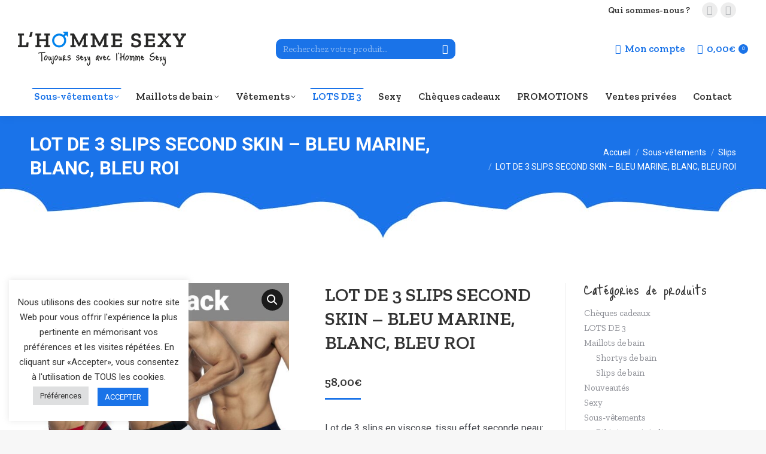

--- FILE ---
content_type: text/html; charset=UTF-8
request_url: https://www.lhommesexy.com/produit/lot-de-3-slips-second-skin/
body_size: 28597
content:
<!DOCTYPE html>
<!--[if !(IE 6) | !(IE 7) | !(IE 8)  ]><!-->
<html lang="fr-FR" class="no-js">
<!--<![endif]-->
<head>
	<meta charset="UTF-8" />
				<meta name="viewport" content="width=device-width, initial-scale=1, maximum-scale=1, user-scalable=0"/>
			<meta name="theme-color" content="#1a73e8"/>	<link rel="profile" href="https://gmpg.org/xfn/11" />
	<meta name='robots' content='index, follow, max-image-preview:large, max-snippet:-1, max-video-preview:-1' />

	<!-- This site is optimized with the Yoast SEO plugin v26.7 - https://yoast.com/wordpress/plugins/seo/ -->
	<title>LOT DE 3 SLIPS SECOND SKIN - BLEU MARINE, BLANC, BLEU ROI - L&#039;Homme Sexy</title>
	<link rel="canonical" href="https://www.lhommesexy.com/produit/lot-de-3-slips-second-skin/" />
	<meta property="og:locale" content="fr_FR" />
	<meta property="og:type" content="article" />
	<meta property="og:title" content="LOT DE 3 SLIPS SECOND SKIN - BLEU MARINE, BLANC, BLEU ROI - L&#039;Homme Sexy" />
	<meta property="og:description" content="Lot de 3 slips en viscose, tissu effet seconde peau: léger, respirant et élastique.  Double échancrure latérale avec passepoil contrasté.  Grande capacité frontale pour plus de confort et de liberté.  Bases de tissu de couleurs blanc, bleu roi et bleu marine.  Ceinture élastiquée avec logo ADDICTED contrasté.  Conçu et fabriqué à Barcelone" />
	<meta property="og:url" content="https://www.lhommesexy.com/produit/lot-de-3-slips-second-skin/" />
	<meta property="og:site_name" content="L&#039;Homme Sexy" />
	<meta property="article:modified_time" content="2026-01-07T16:18:15+00:00" />
	<meta property="og:image" content="https://www.lhommesexy.com/wp-content/uploads/2021/11/AD897_portada.jpg" />
	<meta property="og:image:width" content="1280" />
	<meta property="og:image:height" content="1280" />
	<meta property="og:image:type" content="image/jpeg" />
	<meta name="twitter:card" content="summary_large_image" />
	<meta name="twitter:label1" content="Durée de lecture estimée" />
	<meta name="twitter:data1" content="1 minute" />
	<script type="application/ld+json" class="yoast-schema-graph">{"@context":"https://schema.org","@graph":[{"@type":"WebPage","@id":"https://www.lhommesexy.com/produit/lot-de-3-slips-second-skin/","url":"https://www.lhommesexy.com/produit/lot-de-3-slips-second-skin/","name":"LOT DE 3 SLIPS SECOND SKIN - BLEU MARINE, BLANC, BLEU ROI - L&#039;Homme Sexy","isPartOf":{"@id":"https://www.lhommesexy.com/#website"},"primaryImageOfPage":{"@id":"https://www.lhommesexy.com/produit/lot-de-3-slips-second-skin/#primaryimage"},"image":{"@id":"https://www.lhommesexy.com/produit/lot-de-3-slips-second-skin/#primaryimage"},"thumbnailUrl":"https://www.lhommesexy.com/wp-content/uploads/2021/11/AD897_portada.jpg","datePublished":"2021-11-01T17:11:36+00:00","dateModified":"2026-01-07T16:18:15+00:00","breadcrumb":{"@id":"https://www.lhommesexy.com/produit/lot-de-3-slips-second-skin/#breadcrumb"},"inLanguage":"fr-FR","potentialAction":[{"@type":"ReadAction","target":["https://www.lhommesexy.com/produit/lot-de-3-slips-second-skin/"]}]},{"@type":"ImageObject","inLanguage":"fr-FR","@id":"https://www.lhommesexy.com/produit/lot-de-3-slips-second-skin/#primaryimage","url":"https://www.lhommesexy.com/wp-content/uploads/2021/11/AD897_portada.jpg","contentUrl":"https://www.lhommesexy.com/wp-content/uploads/2021/11/AD897_portada.jpg","width":1280,"height":1280,"caption":"Lot de 3 slips en viscose, effet seconde peau. Ouvertures latérales. 3 couleurs bleu marine bleu royal et blanc"},{"@type":"BreadcrumbList","@id":"https://www.lhommesexy.com/produit/lot-de-3-slips-second-skin/#breadcrumb","itemListElement":[{"@type":"ListItem","position":1,"name":"Accueil","item":"https://www.lhommesexy.com/"},{"@type":"ListItem","position":2,"name":"Boutique","item":"https://www.lhommesexy.com/boutique/"},{"@type":"ListItem","position":3,"name":"LOT DE 3 SLIPS SECOND SKIN &#8211; BLEU MARINE, BLANC, BLEU ROI"}]},{"@type":"WebSite","@id":"https://www.lhommesexy.com/#website","url":"https://www.lhommesexy.com/","name":"L&#039;Homme Sexy","description":"Toujours sexy avec l&#039;Homme Sexy","publisher":{"@id":"https://www.lhommesexy.com/#organization"},"potentialAction":[{"@type":"SearchAction","target":{"@type":"EntryPoint","urlTemplate":"https://www.lhommesexy.com/?s={search_term_string}"},"query-input":{"@type":"PropertyValueSpecification","valueRequired":true,"valueName":"search_term_string"}}],"inLanguage":"fr-FR"},{"@type":"Organization","@id":"https://www.lhommesexy.com/#organization","name":"L'Homme Sexy","url":"https://www.lhommesexy.com/","logo":{"@type":"ImageObject","inLanguage":"fr-FR","@id":"https://www.lhommesexy.com/#/schema/logo/image/","url":"https://www.lhommesexy.com/wp-content/uploads/2021/09/logo-lhomme-sexy-560x114px.png","contentUrl":"https://www.lhommesexy.com/wp-content/uploads/2021/09/logo-lhomme-sexy-560x114px.png","width":560,"height":114,"caption":"L'Homme Sexy"},"image":{"@id":"https://www.lhommesexy.com/#/schema/logo/image/"}}]}</script>
	<!-- / Yoast SEO plugin. -->


<link rel='dns-prefetch' href='//www.googletagmanager.com' />
<link rel='dns-prefetch' href='//fonts.googleapis.com' />
<link rel='dns-prefetch' href='//pagead2.googlesyndication.com' />
<link rel="alternate" type="application/rss+xml" title="L&#039;Homme Sexy &raquo; Flux" href="https://www.lhommesexy.com/feed/" />
<link rel="alternate" type="application/rss+xml" title="L&#039;Homme Sexy &raquo; Flux des commentaires" href="https://www.lhommesexy.com/comments/feed/" />
<link rel="alternate" type="application/rss+xml" title="L&#039;Homme Sexy &raquo; LOT DE 3 SLIPS SECOND SKIN &#8211; BLEU MARINE, BLANC, BLEU ROI Flux des commentaires" href="https://www.lhommesexy.com/produit/lot-de-3-slips-second-skin/feed/" />
<link rel="alternate" title="oEmbed (JSON)" type="application/json+oembed" href="https://www.lhommesexy.com/wp-json/oembed/1.0/embed?url=https%3A%2F%2Fwww.lhommesexy.com%2Fproduit%2Flot-de-3-slips-second-skin%2F" />
<link rel="alternate" title="oEmbed (XML)" type="text/xml+oembed" href="https://www.lhommesexy.com/wp-json/oembed/1.0/embed?url=https%3A%2F%2Fwww.lhommesexy.com%2Fproduit%2Flot-de-3-slips-second-skin%2F&#038;format=xml" />
		<style>
			.lazyload,
			.lazyloading {
				max-width: 100%;
			}
		</style>
		<style id='wp-img-auto-sizes-contain-inline-css'>
img:is([sizes=auto i],[sizes^="auto," i]){contain-intrinsic-size:3000px 1500px}
/*# sourceURL=wp-img-auto-sizes-contain-inline-css */
</style>
<style id='wp-emoji-styles-inline-css'>

	img.wp-smiley, img.emoji {
		display: inline !important;
		border: none !important;
		box-shadow: none !important;
		height: 1em !important;
		width: 1em !important;
		margin: 0 0.07em !important;
		vertical-align: -0.1em !important;
		background: none !important;
		padding: 0 !important;
	}
/*# sourceURL=wp-emoji-styles-inline-css */
</style>
<style id='classic-theme-styles-inline-css'>
/*! This file is auto-generated */
.wp-block-button__link{color:#fff;background-color:#32373c;border-radius:9999px;box-shadow:none;text-decoration:none;padding:calc(.667em + 2px) calc(1.333em + 2px);font-size:1.125em}.wp-block-file__button{background:#32373c;color:#fff;text-decoration:none}
/*# sourceURL=/wp-includes/css/classic-themes.min.css */
</style>
<link rel='stylesheet' id='contact-form-7-css' href='https://www.lhommesexy.com/wp-content/plugins/contact-form-7/includes/css/styles.css?ver=6.1.4' media='all' />
<style id='contact-form-7-inline-css'>
.wpcf7 .wpcf7-recaptcha iframe {margin-bottom: 0;}.wpcf7 .wpcf7-recaptcha[data-align="center"] > div {margin: 0 auto;}.wpcf7 .wpcf7-recaptcha[data-align="right"] > div {margin: 0 0 0 auto;}
/*# sourceURL=contact-form-7-inline-css */
</style>
<link rel='stylesheet' id='cookie-law-info-css' href='https://www.lhommesexy.com/wp-content/plugins/cookie-law-info/legacy/public/css/cookie-law-info-public.css?ver=3.3.9.1' media='all' />
<link rel='stylesheet' id='cookie-law-info-gdpr-css' href='https://www.lhommesexy.com/wp-content/plugins/cookie-law-info/legacy/public/css/cookie-law-info-gdpr.css?ver=3.3.9.1' media='all' />
<link rel='stylesheet' id='photoswipe-css' href='https://www.lhommesexy.com/wp-content/plugins/woocommerce/assets/css/photoswipe/photoswipe.min.css?ver=10.4.3' media='all' />
<link rel='stylesheet' id='photoswipe-default-skin-css' href='https://www.lhommesexy.com/wp-content/plugins/woocommerce/assets/css/photoswipe/default-skin/default-skin.min.css?ver=10.4.3' media='all' />
<style id='woocommerce-inline-inline-css'>
.woocommerce form .form-row .required { visibility: visible; }
/*# sourceURL=woocommerce-inline-inline-css */
</style>
<link rel='stylesheet' id='pscw-frontend-css' href='https://www.lhommesexy.com/wp-content/plugins/product-size-chart-for-woo/assets/css/frontend.min.css?ver=2.1.2' media='all' />
<style id='pscw-frontend-inline-css'>
#woo_sc_show_popup{top:50%;right:0%}
			    .woo_sc_data_content{clear:both; margin:15px auto;}
				
				.woo_sc_call_popup{background-color:#1a73e8;color:#ffffff
				}.woo_sc_price_btn_popup.woo_sc_btn_popup {
				  position: fixed;
				  z-index: 999998;
				}.woo_sc_size_icon svg {vertical-align: unset;fill: #ffffff}
/*# sourceURL=pscw-frontend-inline-css */
</style>
<link rel='stylesheet' id='the7-font-css' href='https://www.lhommesexy.com/wp-content/themes/dt-the7/fonts/icomoon-the7-font/icomoon-the7-font.min.css?ver=14.0.0' media='all' />
<link rel='stylesheet' id='the7-fontello-css' href='https://www.lhommesexy.com/wp-content/themes/dt-the7/fonts/fontello/css/fontello.min.css?ver=14.0.0' media='all' />
<link rel='stylesheet' id='dt-web-fonts-css' href='https://fonts.googleapis.com/css?family=Zilla+Slab:400,600,700,bold,normal%7CRoboto:400,500,600,700%7CJust+Me+Again+Down+Here:400,600,700,normalitalic%7COpen+Sans:400,600,700&#038;display=swap' media='all' />
<link rel='stylesheet' id='dt-main-css' href='https://www.lhommesexy.com/wp-content/themes/dt-the7/css/main.min.css?ver=14.0.0' media='all' />
<link rel='stylesheet' id='the7-custom-scrollbar-css' href='https://www.lhommesexy.com/wp-content/themes/dt-the7/lib/custom-scrollbar/custom-scrollbar.min.css?ver=14.0.0' media='all' />
<link rel='stylesheet' id='the7-wpbakery-css' href='https://www.lhommesexy.com/wp-content/themes/dt-the7/css/wpbakery.min.css?ver=14.0.0' media='all' />
<link rel='stylesheet' id='the7-css-vars-css' href='https://www.lhommesexy.com/wp-content/uploads/the7-css/css-vars.css?ver=7cd8d8b2f65b' media='all' />
<link rel='stylesheet' id='dt-custom-css' href='https://www.lhommesexy.com/wp-content/uploads/the7-css/custom.css?ver=7cd8d8b2f65b' media='all' />
<link rel='stylesheet' id='wc-dt-custom-css' href='https://www.lhommesexy.com/wp-content/uploads/the7-css/compatibility/wc-dt-custom.css?ver=7cd8d8b2f65b' media='all' />
<link rel='stylesheet' id='dt-media-css' href='https://www.lhommesexy.com/wp-content/uploads/the7-css/media.css?ver=7cd8d8b2f65b' media='all' />
<link rel='stylesheet' id='the7-mega-menu-css' href='https://www.lhommesexy.com/wp-content/uploads/the7-css/mega-menu.css?ver=7cd8d8b2f65b' media='all' />
<link rel='stylesheet' id='the7-elements-css' href='https://www.lhommesexy.com/wp-content/uploads/the7-css/post-type-dynamic.css?ver=7cd8d8b2f65b' media='all' />
<link rel='stylesheet' id='style-css' href='https://www.lhommesexy.com/wp-content/themes/dt-the7-child/style.css?ver=14.0.0' media='all' />
<script src="https://www.lhommesexy.com/wp-includes/js/jquery/jquery.min.js?ver=3.7.1" id="jquery-core-js"></script>
<script src="https://www.lhommesexy.com/wp-includes/js/jquery/jquery-migrate.min.js?ver=3.4.1" id="jquery-migrate-js"></script>
<script id="cookie-law-info-js-extra">
var Cli_Data = {"nn_cookie_ids":[],"cookielist":[],"non_necessary_cookies":[],"ccpaEnabled":"","ccpaRegionBased":"","ccpaBarEnabled":"","strictlyEnabled":["necessary","obligatoire"],"ccpaType":"gdpr","js_blocking":"1","custom_integration":"","triggerDomRefresh":"","secure_cookies":""};
var cli_cookiebar_settings = {"animate_speed_hide":"500","animate_speed_show":"500","background":"#FFF","border":"#b1a6a6c2","border_on":"","button_1_button_colour":"#1a73e8","button_1_button_hover":"#155cba","button_1_link_colour":"#fff","button_1_as_button":"1","button_1_new_win":"","button_2_button_colour":"#333","button_2_button_hover":"#292929","button_2_link_colour":"#444","button_2_as_button":"","button_2_hidebar":"","button_3_button_colour":"#dedfe0","button_3_button_hover":"#b2b2b3","button_3_link_colour":"#333333","button_3_as_button":"1","button_3_new_win":"","button_4_button_colour":"#dedfe0","button_4_button_hover":"#b2b2b3","button_4_link_colour":"#333333","button_4_as_button":"1","button_7_button_colour":"#1a73e8","button_7_button_hover":"#155cba","button_7_link_colour":"#fff","button_7_as_button":"1","button_7_new_win":"","font_family":"inherit","header_fix":"","notify_animate_hide":"1","notify_animate_show":"","notify_div_id":"#cookie-law-info-bar","notify_position_horizontal":"right","notify_position_vertical":"bottom","scroll_close":"","scroll_close_reload":"","accept_close_reload":"","reject_close_reload":"","showagain_tab":"","showagain_background":"#fff","showagain_border":"#000","showagain_div_id":"#cookie-law-info-again","showagain_x_position":"100px","text":"#333333","show_once_yn":"","show_once":"10000","logging_on":"","as_popup":"","popup_overlay":"1","bar_heading_text":"","cookie_bar_as":"widget","popup_showagain_position":"bottom-right","widget_position":"left"};
var log_object = {"ajax_url":"https://www.lhommesexy.com/wp-admin/admin-ajax.php"};
//# sourceURL=cookie-law-info-js-extra
</script>
<script src="https://www.lhommesexy.com/wp-content/plugins/cookie-law-info/legacy/public/js/cookie-law-info-public.js?ver=3.3.9.1" id="cookie-law-info-js"></script>
<script src="https://www.lhommesexy.com/wp-content/plugins/woocommerce/assets/js/jquery-blockui/jquery.blockUI.min.js?ver=2.7.0-wc.10.4.3" id="wc-jquery-blockui-js" data-wp-strategy="defer"></script>
<script id="wc-add-to-cart-js-extra">
var wc_add_to_cart_params = {"ajax_url":"/wp-admin/admin-ajax.php","wc_ajax_url":"/?wc-ajax=%%endpoint%%","i18n_view_cart":"Voir le panier","cart_url":"https://www.lhommesexy.com/panier/","is_cart":"","cart_redirect_after_add":"no"};
//# sourceURL=wc-add-to-cart-js-extra
</script>
<script src="https://www.lhommesexy.com/wp-content/plugins/woocommerce/assets/js/frontend/add-to-cart.min.js?ver=10.4.3" id="wc-add-to-cart-js" data-wp-strategy="defer"></script>
<script src="https://www.lhommesexy.com/wp-content/plugins/woocommerce/assets/js/zoom/jquery.zoom.min.js?ver=1.7.21-wc.10.4.3" id="wc-zoom-js" defer data-wp-strategy="defer"></script>
<script src="https://www.lhommesexy.com/wp-content/plugins/woocommerce/assets/js/flexslider/jquery.flexslider.min.js?ver=2.7.2-wc.10.4.3" id="wc-flexslider-js" defer data-wp-strategy="defer"></script>
<script src="https://www.lhommesexy.com/wp-content/plugins/woocommerce/assets/js/photoswipe/photoswipe.min.js?ver=4.1.1-wc.10.4.3" id="wc-photoswipe-js" defer data-wp-strategy="defer"></script>
<script src="https://www.lhommesexy.com/wp-content/plugins/woocommerce/assets/js/photoswipe/photoswipe-ui-default.min.js?ver=4.1.1-wc.10.4.3" id="wc-photoswipe-ui-default-js" defer data-wp-strategy="defer"></script>
<script id="wc-single-product-js-extra">
var wc_single_product_params = {"i18n_required_rating_text":"Veuillez s\u00e9lectionner une note","i18n_rating_options":["1\u00a0\u00e9toile sur 5","2\u00a0\u00e9toiles sur 5","3\u00a0\u00e9toiles sur 5","4\u00a0\u00e9toiles sur 5","5\u00a0\u00e9toiles sur 5"],"i18n_product_gallery_trigger_text":"Voir la galerie d\u2019images en plein \u00e9cran","review_rating_required":"yes","flexslider":{"rtl":false,"animation":"slide","smoothHeight":true,"directionNav":false,"controlNav":"thumbnails","slideshow":false,"animationSpeed":500,"animationLoop":false,"allowOneSlide":false},"zoom_enabled":"1","zoom_options":[],"photoswipe_enabled":"1","photoswipe_options":{"shareEl":false,"closeOnScroll":false,"history":false,"hideAnimationDuration":0,"showAnimationDuration":0},"flexslider_enabled":"1"};
//# sourceURL=wc-single-product-js-extra
</script>
<script src="https://www.lhommesexy.com/wp-content/plugins/woocommerce/assets/js/frontend/single-product.min.js?ver=10.4.3" id="wc-single-product-js" defer data-wp-strategy="defer"></script>
<script src="https://www.lhommesexy.com/wp-content/plugins/woocommerce/assets/js/js-cookie/js.cookie.min.js?ver=2.1.4-wc.10.4.3" id="wc-js-cookie-js" defer data-wp-strategy="defer"></script>
<script id="woocommerce-js-extra">
var woocommerce_params = {"ajax_url":"/wp-admin/admin-ajax.php","wc_ajax_url":"/?wc-ajax=%%endpoint%%","i18n_password_show":"Afficher le mot de passe","i18n_password_hide":"Masquer le mot de passe"};
//# sourceURL=woocommerce-js-extra
</script>
<script src="https://www.lhommesexy.com/wp-content/plugins/woocommerce/assets/js/frontend/woocommerce.min.js?ver=10.4.3" id="woocommerce-js" defer data-wp-strategy="defer"></script>
<script src="https://www.lhommesexy.com/wp-content/plugins/js_composer/assets/js/vendors/woocommerce-add-to-cart.js?ver=8.7.2" id="vc_woocommerce-add-to-cart-js-js"></script>
<script id="dt-above-fold-js-extra">
var dtLocal = {"themeUrl":"https://www.lhommesexy.com/wp-content/themes/dt-the7","passText":"Pour voir ce contenu, entrer le mots de passe:","moreButtonText":{"loading":"Chargement ...","loadMore":"Charger la suite"},"postID":"1568","ajaxurl":"https://www.lhommesexy.com/wp-admin/admin-ajax.php","REST":{"baseUrl":"https://www.lhommesexy.com/wp-json/the7/v1","endpoints":{"sendMail":"/send-mail"}},"contactMessages":{"required":"One or more fields have an error. Please check and try again.","terms":"Veuillez accepter la politique de confidentialit\u00e9.","fillTheCaptchaError":"Veuillez remplir le captcha."},"captchaSiteKey":"","ajaxNonce":"1423e0c3cc","pageData":"","themeSettings":{"smoothScroll":"off","lazyLoading":false,"desktopHeader":{"height":160},"ToggleCaptionEnabled":"disabled","ToggleCaption":"Navigation","floatingHeader":{"showAfter":94,"showMenu":true,"height":90,"logo":{"showLogo":true,"html":"\u003Cimg class=\" preload-me\" src=\"https://www.lhommesexy.com/wp-content/uploads/2021/09/logo-lhomme-sexy-281x57px.png\" srcset=\"https://www.lhommesexy.com/wp-content/uploads/2021/09/logo-lhomme-sexy-281x57px.png 281w, https://www.lhommesexy.com/wp-content/uploads/2021/09/logo-lhomme-sexy-560x114px.png 560w\" width=\"281\" height=\"57\"   sizes=\"281px\" alt=\"L&#039;Homme Sexy\" /\u003E","url":"https://www.lhommesexy.com/"}},"topLine":{"floatingTopLine":{"logo":{"showLogo":false,"html":""}}},"mobileHeader":{"firstSwitchPoint":992,"secondSwitchPoint":778,"firstSwitchPointHeight":60,"secondSwitchPointHeight":60,"mobileToggleCaptionEnabled":"disabled","mobileToggleCaption":"Menu"},"stickyMobileHeaderFirstSwitch":{"logo":{"html":"\u003Cimg class=\" preload-me\" src=\"https://www.lhommesexy.com/wp-content/uploads/2021/09/logo-lhomme-sexy-281x57px.png\" srcset=\"https://www.lhommesexy.com/wp-content/uploads/2021/09/logo-lhomme-sexy-281x57px.png 281w, https://www.lhommesexy.com/wp-content/uploads/2021/09/logo-lhomme-sexy-560x114px.png 560w\" width=\"281\" height=\"57\"   sizes=\"281px\" alt=\"L&#039;Homme Sexy\" /\u003E"}},"stickyMobileHeaderSecondSwitch":{"logo":{"html":"\u003Cimg class=\" preload-me\" src=\"https://www.lhommesexy.com/wp-content/uploads/2021/09/logo-lhomme-sexy-281x57px.png\" srcset=\"https://www.lhommesexy.com/wp-content/uploads/2021/09/logo-lhomme-sexy-281x57px.png 281w, https://www.lhommesexy.com/wp-content/uploads/2021/09/logo-lhomme-sexy-560x114px.png 560w\" width=\"281\" height=\"57\"   sizes=\"281px\" alt=\"L&#039;Homme Sexy\" /\u003E"}},"sidebar":{"switchPoint":992},"boxedWidth":"1280px"},"VCMobileScreenWidth":"768","wcCartFragmentHash":"210542ed3ea77deb3ace48185d19dcfa"};
var dtShare = {"shareButtonText":{"facebook":"Partager sur Facebook","twitter":"Share on X","pinterest":"Partager sur Pinterest","linkedin":"Partager sur Linkedin","whatsapp":"Partager sur Whatsapp"},"overlayOpacity":"85"};
//# sourceURL=dt-above-fold-js-extra
</script>
<script src="https://www.lhommesexy.com/wp-content/themes/dt-the7/js/above-the-fold.min.js?ver=14.0.0" id="dt-above-fold-js"></script>
<script src="https://www.lhommesexy.com/wp-content/themes/dt-the7/js/compatibility/woocommerce/woocommerce.min.js?ver=14.0.0" id="dt-woocommerce-js"></script>

<!-- Extrait de code de la balise Google (gtag.js) ajouté par Site Kit -->
<!-- Extrait Google Analytics ajouté par Site Kit -->
<script src="https://www.googletagmanager.com/gtag/js?id=G-H0J9X60YWM" id="google_gtagjs-js" async></script>
<script id="google_gtagjs-js-after">
window.dataLayer = window.dataLayer || [];function gtag(){dataLayer.push(arguments);}
gtag("set","linker",{"domains":["www.lhommesexy.com"]});
gtag("js", new Date());
gtag("set", "developer_id.dZTNiMT", true);
gtag("config", "G-H0J9X60YWM", {"googlesitekit_post_type":"product"});
//# sourceURL=google_gtagjs-js-after
</script>
<script></script><link rel="https://api.w.org/" href="https://www.lhommesexy.com/wp-json/" /><link rel="alternate" title="JSON" type="application/json" href="https://www.lhommesexy.com/wp-json/wp/v2/product/1568" /><link rel="EditURI" type="application/rsd+xml" title="RSD" href="https://www.lhommesexy.com/xmlrpc.php?rsd" />
<meta name="generator" content="WordPress 6.9" />
<meta name="generator" content="WooCommerce 10.4.3" />
<link rel='shortlink' href='https://www.lhommesexy.com/?p=1568' />
<meta name="generator" content="Site Kit by Google 1.170.0" />		<script>
			document.documentElement.className = document.documentElement.className.replace('no-js', 'js');
		</script>
				<style>
			.no-js img.lazyload {
				display: none;
			}

			figure.wp-block-image img.lazyloading {
				min-width: 150px;
			}

			.lazyload,
			.lazyloading {
				--smush-placeholder-width: 100px;
				--smush-placeholder-aspect-ratio: 1/1;
				width: var(--smush-image-width, var(--smush-placeholder-width)) !important;
				aspect-ratio: var(--smush-image-aspect-ratio, var(--smush-placeholder-aspect-ratio)) !important;
			}

						.lazyload, .lazyloading {
				opacity: 0;
			}

			.lazyloaded {
				opacity: 1;
				transition: opacity 400ms;
				transition-delay: 0ms;
			}

					</style>
			<noscript><style>.woocommerce-product-gallery{ opacity: 1 !important; }</style></noscript>
	
<!-- Balises Meta Google AdSense ajoutées par Site Kit -->
<meta name="google-adsense-platform-account" content="ca-host-pub-2644536267352236">
<meta name="google-adsense-platform-domain" content="sitekit.withgoogle.com">
<!-- Fin des balises Meta End Google AdSense ajoutées par Site Kit -->
<meta name="generator" content="Powered by WPBakery Page Builder - drag and drop page builder for WordPress."/>

<!-- Extrait Google AdSense ajouté par Site Kit -->
<script async src="https://pagead2.googlesyndication.com/pagead/js/adsbygoogle.js?client=ca-pub-2177274769614041&amp;host=ca-host-pub-2644536267352236" crossorigin="anonymous"></script>

<!-- End Google AdSense snippet added by Site Kit -->
<meta name="generator" content="Powered by Slider Revolution 6.7.38 - responsive, Mobile-Friendly Slider Plugin for WordPress with comfortable drag and drop interface." />
<link rel="icon" href="https://www.lhommesexy.com/wp-content/uploads/2021/07/LHM-favicton-16x16px.png" type="image/png" sizes="16x16"/><link rel="icon" href="https://www.lhommesexy.com/wp-content/uploads/2021/07/LHM-favicton-32x32px.png" type="image/png" sizes="32x32"/><link rel="apple-touch-icon" href="https://www.lhommesexy.com/wp-content/uploads/2021/07/LHM-favicton-60x60px.png"><link rel="apple-touch-icon" sizes="76x76" href="https://www.lhommesexy.com/wp-content/uploads/2021/07/LHM-favicton-76x76px.png"><link rel="apple-touch-icon" sizes="120x120" href="https://www.lhommesexy.com/wp-content/uploads/2021/07/LHM-favicton-120x120px.png"><link rel="apple-touch-icon" sizes="152x152" href="https://www.lhommesexy.com/wp-content/uploads/2021/07/LHM-favicton-152x152px.png"><script>function setREVStartSize(e){
			//window.requestAnimationFrame(function() {
				window.RSIW = window.RSIW===undefined ? window.innerWidth : window.RSIW;
				window.RSIH = window.RSIH===undefined ? window.innerHeight : window.RSIH;
				try {
					var pw = document.getElementById(e.c).parentNode.offsetWidth,
						newh;
					pw = pw===0 || isNaN(pw) || (e.l=="fullwidth" || e.layout=="fullwidth") ? window.RSIW : pw;
					e.tabw = e.tabw===undefined ? 0 : parseInt(e.tabw);
					e.thumbw = e.thumbw===undefined ? 0 : parseInt(e.thumbw);
					e.tabh = e.tabh===undefined ? 0 : parseInt(e.tabh);
					e.thumbh = e.thumbh===undefined ? 0 : parseInt(e.thumbh);
					e.tabhide = e.tabhide===undefined ? 0 : parseInt(e.tabhide);
					e.thumbhide = e.thumbhide===undefined ? 0 : parseInt(e.thumbhide);
					e.mh = e.mh===undefined || e.mh=="" || e.mh==="auto" ? 0 : parseInt(e.mh,0);
					if(e.layout==="fullscreen" || e.l==="fullscreen")
						newh = Math.max(e.mh,window.RSIH);
					else{
						e.gw = Array.isArray(e.gw) ? e.gw : [e.gw];
						for (var i in e.rl) if (e.gw[i]===undefined || e.gw[i]===0) e.gw[i] = e.gw[i-1];
						e.gh = e.el===undefined || e.el==="" || (Array.isArray(e.el) && e.el.length==0)? e.gh : e.el;
						e.gh = Array.isArray(e.gh) ? e.gh : [e.gh];
						for (var i in e.rl) if (e.gh[i]===undefined || e.gh[i]===0) e.gh[i] = e.gh[i-1];
											
						var nl = new Array(e.rl.length),
							ix = 0,
							sl;
						e.tabw = e.tabhide>=pw ? 0 : e.tabw;
						e.thumbw = e.thumbhide>=pw ? 0 : e.thumbw;
						e.tabh = e.tabhide>=pw ? 0 : e.tabh;
						e.thumbh = e.thumbhide>=pw ? 0 : e.thumbh;
						for (var i in e.rl) nl[i] = e.rl[i]<window.RSIW ? 0 : e.rl[i];
						sl = nl[0];
						for (var i in nl) if (sl>nl[i] && nl[i]>0) { sl = nl[i]; ix=i;}
						var m = pw>(e.gw[ix]+e.tabw+e.thumbw) ? 1 : (pw-(e.tabw+e.thumbw)) / (e.gw[ix]);
						newh =  (e.gh[ix] * m) + (e.tabh + e.thumbh);
					}
					var el = document.getElementById(e.c);
					if (el!==null && el) el.style.height = newh+"px";
					el = document.getElementById(e.c+"_wrapper");
					if (el!==null && el) {
						el.style.height = newh+"px";
						el.style.display = "block";
					}
				} catch(e){
					console.log("Failure at Presize of Slider:" + e)
				}
			//});
		  };</script>
<noscript><style> .wpb_animate_when_almost_visible { opacity: 1; }</style></noscript><style id='the7-custom-inline-css' type='text/css'>
.sub-nav .menu-item i.fa,
.sub-nav .menu-item i.fas,
.sub-nav .menu-item i.far,
.sub-nav .menu-item i.fab {
	text-align: center;
	width: 1.25em;
}

.logoedilikfooter__icon{background:transparent url("/wp-content/uploads/2021/07/e-dilik-mini.png") 0 0 no-repeat;display:inline-block;height:17px;text-align:left;width:19px; vertical-align:text-top;}

.custom-nav li.icon-facebook>a, .custom-nav li.icon-instagram>a, .custom-nav li.icon-news>a  {
	display:inline !important;
}
#formulaire-responsive {
	max-width:1200px /*-- à modifier en fonction de la largeur désirée --*/;
	margin:0 auto;
        width:100%;
}
.rang-form {
	width: 100%;
}
.demi-colonne, .colonne {
	float: left;
	position: relative;
	padding: 0.65rem;
	width:100%;
	-webkit-box-sizing: border-box;
        -moz-box-sizing: border-box;
        box-sizing: border-box
}
.clearfix:after {
	content: "";
	display: table;
	clear: both;
}

.sub-nav, .main-nav .dt-mega-menu-wrap {
   -webkit-box-shadow: 0 0 5px 1px rgba(0,0,0,0.07) !important;
   box-shadow: 0 5px 5px 1px rgba(0,0,0,0.07) !important;
}

#mobile-menu .sub-nav, #mobile-menu .main-nav .dt-mega-menu-wrap {
   -webkit-box-shadow: none !important;
   box-shadow: none !important;
}

.main-nav .sub-nav > li > a {
	transition: all 0.5s ease-out;
}

.main-nav .sub-nav > li > a:hover {
	padding-left:25px;
	transition: all 0.5s ease-out;
}

.dt-mega-menu-wrap ul.sub-nav {
    -webkit-box-shadow: none !important;
    box-shadow: none !important;
}

.product .woo-buttons-on-img .out-stock-label{
    visibility: hidden;
}

.product .woo-buttons-on-img .out-stock-label::after{
    content: "En rupture de stock";
	text-transform:uppercase;
    margin-left: -22px;
    margin-right: -22px;
    visibility: visible !important;
    background-color: black;
    opacity: 0.7;
    padding: 5%;
    position: absolute;
    left: 0;
    right: 0;
    font-size: 14px;
}

p.out-of-stock{
    visibility: hidden;
}
p.out-of-stock::after{
	visibility: visible !important; 
  content: "En rupture de stock";
		text-transform:uppercase;
	font-weight:bold;
}



/**---------------- Media query ----------------**/
@media only screen and (min-width: 48em) { 
	.demi-colonne {
		width: 50%;
	}
}

</style>
<link rel='stylesheet' id='wc-blocks-style-css' href='https://www.lhommesexy.com/wp-content/plugins/woocommerce/assets/client/blocks/wc-blocks.css?ver=wc-10.4.3' media='all' />
<style id='global-styles-inline-css'>
:root{--wp--preset--aspect-ratio--square: 1;--wp--preset--aspect-ratio--4-3: 4/3;--wp--preset--aspect-ratio--3-4: 3/4;--wp--preset--aspect-ratio--3-2: 3/2;--wp--preset--aspect-ratio--2-3: 2/3;--wp--preset--aspect-ratio--16-9: 16/9;--wp--preset--aspect-ratio--9-16: 9/16;--wp--preset--color--black: #000000;--wp--preset--color--cyan-bluish-gray: #abb8c3;--wp--preset--color--white: #FFF;--wp--preset--color--pale-pink: #f78da7;--wp--preset--color--vivid-red: #cf2e2e;--wp--preset--color--luminous-vivid-orange: #ff6900;--wp--preset--color--luminous-vivid-amber: #fcb900;--wp--preset--color--light-green-cyan: #7bdcb5;--wp--preset--color--vivid-green-cyan: #00d084;--wp--preset--color--pale-cyan-blue: #8ed1fc;--wp--preset--color--vivid-cyan-blue: #0693e3;--wp--preset--color--vivid-purple: #9b51e0;--wp--preset--color--accent: #1a73e8;--wp--preset--color--dark-gray: #111;--wp--preset--color--light-gray: #767676;--wp--preset--gradient--vivid-cyan-blue-to-vivid-purple: linear-gradient(135deg,rgb(6,147,227) 0%,rgb(155,81,224) 100%);--wp--preset--gradient--light-green-cyan-to-vivid-green-cyan: linear-gradient(135deg,rgb(122,220,180) 0%,rgb(0,208,130) 100%);--wp--preset--gradient--luminous-vivid-amber-to-luminous-vivid-orange: linear-gradient(135deg,rgb(252,185,0) 0%,rgb(255,105,0) 100%);--wp--preset--gradient--luminous-vivid-orange-to-vivid-red: linear-gradient(135deg,rgb(255,105,0) 0%,rgb(207,46,46) 100%);--wp--preset--gradient--very-light-gray-to-cyan-bluish-gray: linear-gradient(135deg,rgb(238,238,238) 0%,rgb(169,184,195) 100%);--wp--preset--gradient--cool-to-warm-spectrum: linear-gradient(135deg,rgb(74,234,220) 0%,rgb(151,120,209) 20%,rgb(207,42,186) 40%,rgb(238,44,130) 60%,rgb(251,105,98) 80%,rgb(254,248,76) 100%);--wp--preset--gradient--blush-light-purple: linear-gradient(135deg,rgb(255,206,236) 0%,rgb(152,150,240) 100%);--wp--preset--gradient--blush-bordeaux: linear-gradient(135deg,rgb(254,205,165) 0%,rgb(254,45,45) 50%,rgb(107,0,62) 100%);--wp--preset--gradient--luminous-dusk: linear-gradient(135deg,rgb(255,203,112) 0%,rgb(199,81,192) 50%,rgb(65,88,208) 100%);--wp--preset--gradient--pale-ocean: linear-gradient(135deg,rgb(255,245,203) 0%,rgb(182,227,212) 50%,rgb(51,167,181) 100%);--wp--preset--gradient--electric-grass: linear-gradient(135deg,rgb(202,248,128) 0%,rgb(113,206,126) 100%);--wp--preset--gradient--midnight: linear-gradient(135deg,rgb(2,3,129) 0%,rgb(40,116,252) 100%);--wp--preset--font-size--small: 13px;--wp--preset--font-size--medium: 20px;--wp--preset--font-size--large: 36px;--wp--preset--font-size--x-large: 42px;--wp--preset--spacing--20: 0.44rem;--wp--preset--spacing--30: 0.67rem;--wp--preset--spacing--40: 1rem;--wp--preset--spacing--50: 1.5rem;--wp--preset--spacing--60: 2.25rem;--wp--preset--spacing--70: 3.38rem;--wp--preset--spacing--80: 5.06rem;--wp--preset--shadow--natural: 6px 6px 9px rgba(0, 0, 0, 0.2);--wp--preset--shadow--deep: 12px 12px 50px rgba(0, 0, 0, 0.4);--wp--preset--shadow--sharp: 6px 6px 0px rgba(0, 0, 0, 0.2);--wp--preset--shadow--outlined: 6px 6px 0px -3px rgb(255, 255, 255), 6px 6px rgb(0, 0, 0);--wp--preset--shadow--crisp: 6px 6px 0px rgb(0, 0, 0);}:where(.is-layout-flex){gap: 0.5em;}:where(.is-layout-grid){gap: 0.5em;}body .is-layout-flex{display: flex;}.is-layout-flex{flex-wrap: wrap;align-items: center;}.is-layout-flex > :is(*, div){margin: 0;}body .is-layout-grid{display: grid;}.is-layout-grid > :is(*, div){margin: 0;}:where(.wp-block-columns.is-layout-flex){gap: 2em;}:where(.wp-block-columns.is-layout-grid){gap: 2em;}:where(.wp-block-post-template.is-layout-flex){gap: 1.25em;}:where(.wp-block-post-template.is-layout-grid){gap: 1.25em;}.has-black-color{color: var(--wp--preset--color--black) !important;}.has-cyan-bluish-gray-color{color: var(--wp--preset--color--cyan-bluish-gray) !important;}.has-white-color{color: var(--wp--preset--color--white) !important;}.has-pale-pink-color{color: var(--wp--preset--color--pale-pink) !important;}.has-vivid-red-color{color: var(--wp--preset--color--vivid-red) !important;}.has-luminous-vivid-orange-color{color: var(--wp--preset--color--luminous-vivid-orange) !important;}.has-luminous-vivid-amber-color{color: var(--wp--preset--color--luminous-vivid-amber) !important;}.has-light-green-cyan-color{color: var(--wp--preset--color--light-green-cyan) !important;}.has-vivid-green-cyan-color{color: var(--wp--preset--color--vivid-green-cyan) !important;}.has-pale-cyan-blue-color{color: var(--wp--preset--color--pale-cyan-blue) !important;}.has-vivid-cyan-blue-color{color: var(--wp--preset--color--vivid-cyan-blue) !important;}.has-vivid-purple-color{color: var(--wp--preset--color--vivid-purple) !important;}.has-black-background-color{background-color: var(--wp--preset--color--black) !important;}.has-cyan-bluish-gray-background-color{background-color: var(--wp--preset--color--cyan-bluish-gray) !important;}.has-white-background-color{background-color: var(--wp--preset--color--white) !important;}.has-pale-pink-background-color{background-color: var(--wp--preset--color--pale-pink) !important;}.has-vivid-red-background-color{background-color: var(--wp--preset--color--vivid-red) !important;}.has-luminous-vivid-orange-background-color{background-color: var(--wp--preset--color--luminous-vivid-orange) !important;}.has-luminous-vivid-amber-background-color{background-color: var(--wp--preset--color--luminous-vivid-amber) !important;}.has-light-green-cyan-background-color{background-color: var(--wp--preset--color--light-green-cyan) !important;}.has-vivid-green-cyan-background-color{background-color: var(--wp--preset--color--vivid-green-cyan) !important;}.has-pale-cyan-blue-background-color{background-color: var(--wp--preset--color--pale-cyan-blue) !important;}.has-vivid-cyan-blue-background-color{background-color: var(--wp--preset--color--vivid-cyan-blue) !important;}.has-vivid-purple-background-color{background-color: var(--wp--preset--color--vivid-purple) !important;}.has-black-border-color{border-color: var(--wp--preset--color--black) !important;}.has-cyan-bluish-gray-border-color{border-color: var(--wp--preset--color--cyan-bluish-gray) !important;}.has-white-border-color{border-color: var(--wp--preset--color--white) !important;}.has-pale-pink-border-color{border-color: var(--wp--preset--color--pale-pink) !important;}.has-vivid-red-border-color{border-color: var(--wp--preset--color--vivid-red) !important;}.has-luminous-vivid-orange-border-color{border-color: var(--wp--preset--color--luminous-vivid-orange) !important;}.has-luminous-vivid-amber-border-color{border-color: var(--wp--preset--color--luminous-vivid-amber) !important;}.has-light-green-cyan-border-color{border-color: var(--wp--preset--color--light-green-cyan) !important;}.has-vivid-green-cyan-border-color{border-color: var(--wp--preset--color--vivid-green-cyan) !important;}.has-pale-cyan-blue-border-color{border-color: var(--wp--preset--color--pale-cyan-blue) !important;}.has-vivid-cyan-blue-border-color{border-color: var(--wp--preset--color--vivid-cyan-blue) !important;}.has-vivid-purple-border-color{border-color: var(--wp--preset--color--vivid-purple) !important;}.has-vivid-cyan-blue-to-vivid-purple-gradient-background{background: var(--wp--preset--gradient--vivid-cyan-blue-to-vivid-purple) !important;}.has-light-green-cyan-to-vivid-green-cyan-gradient-background{background: var(--wp--preset--gradient--light-green-cyan-to-vivid-green-cyan) !important;}.has-luminous-vivid-amber-to-luminous-vivid-orange-gradient-background{background: var(--wp--preset--gradient--luminous-vivid-amber-to-luminous-vivid-orange) !important;}.has-luminous-vivid-orange-to-vivid-red-gradient-background{background: var(--wp--preset--gradient--luminous-vivid-orange-to-vivid-red) !important;}.has-very-light-gray-to-cyan-bluish-gray-gradient-background{background: var(--wp--preset--gradient--very-light-gray-to-cyan-bluish-gray) !important;}.has-cool-to-warm-spectrum-gradient-background{background: var(--wp--preset--gradient--cool-to-warm-spectrum) !important;}.has-blush-light-purple-gradient-background{background: var(--wp--preset--gradient--blush-light-purple) !important;}.has-blush-bordeaux-gradient-background{background: var(--wp--preset--gradient--blush-bordeaux) !important;}.has-luminous-dusk-gradient-background{background: var(--wp--preset--gradient--luminous-dusk) !important;}.has-pale-ocean-gradient-background{background: var(--wp--preset--gradient--pale-ocean) !important;}.has-electric-grass-gradient-background{background: var(--wp--preset--gradient--electric-grass) !important;}.has-midnight-gradient-background{background: var(--wp--preset--gradient--midnight) !important;}.has-small-font-size{font-size: var(--wp--preset--font-size--small) !important;}.has-medium-font-size{font-size: var(--wp--preset--font-size--medium) !important;}.has-large-font-size{font-size: var(--wp--preset--font-size--large) !important;}.has-x-large-font-size{font-size: var(--wp--preset--font-size--x-large) !important;}
/*# sourceURL=global-styles-inline-css */
</style>
<link rel='stylesheet' id='cookie-law-info-table-css' href='https://www.lhommesexy.com/wp-content/plugins/cookie-law-info/legacy/public/css/cookie-law-info-table.css?ver=3.3.9.1' media='all' />
<link rel='stylesheet' id='rs-plugin-settings-css' href='//www.lhommesexy.com/wp-content/plugins/revslider/sr6/assets/css/rs6.css?ver=6.7.38' media='all' />
<style id='rs-plugin-settings-inline-css'>
#rs-demo-id {}
/*# sourceURL=rs-plugin-settings-inline-css */
</style>
</head>
<body id="the7-body" class="wp-singular product-template-default single single-product postid-1568 wp-embed-responsive wp-theme-dt-the7 wp-child-theme-dt-the7-child theme-dt-the7 the7-core-ver-2.7.12 woocommerce woocommerce-page woocommerce-no-js dt-responsive-on right-mobile-menu-close-icon ouside-menu-close-icon mobile-hamburger-close-bg-enable mobile-hamburger-close-bg-hover-enable  fade-medium-mobile-menu-close-icon fade-medium-menu-close-icon srcset-enabled btn-flat custom-btn-color accent-btn-hover-color phantom-sticky phantom-shadow-decoration phantom-main-logo-on sticky-mobile-header top-header first-switch-logo-left first-switch-menu-right second-switch-logo-left second-switch-menu-right right-mobile-menu layzr-loading-on popup-message-style the7-ver-14.0.0 wpb-js-composer js-comp-ver-8.7.2 vc_responsive">
<!-- The7 14.0.0 -->

<div id="page" >
	<a class="skip-link screen-reader-text" href="#content">Aller au contenu</a>

<div class="masthead classic-header center bg-behind-menu widgets full-height shadow-decoration shadow-mobile-header-decoration small-mobile-menu-icon dt-parent-menu-clickable show-sub-menu-on-hover" >

	<div class="top-bar top-bar-line-hide">
	<div class="top-bar-bg" ></div>
	<div class="mini-widgets left-widgets"></div><div class="right-widgets mini-widgets"><a href="/qui-sommes-nous/" class="mini-contacts multipurpose_2 show-on-desktop near-logo-first-switch in-menu-second-switch">Qui sommes-nous ?</a><div class="soc-ico show-on-desktop in-top-bar-right in-menu-second-switch custom-bg disabled-border border-off hover-accent-bg hover-disabled-border  hover-border-off"><a title="La page Facebook s&#039;ouvre dans une nouvelle fenêtre" href="https://www.facebook.com/BOUTIQUE.LHOMME.SEXY" target="_blank" class="facebook"><span class="soc-font-icon"></span><span class="screen-reader-text">La page Facebook s&#039;ouvre dans une nouvelle fenêtre</span></a><a title="La page Instagram s&#039;ouvre dans une nouvelle fenêtre" href="https://www.instagram.com/l_homme_sexy_/" target="_blank" class="instagram"><span class="soc-font-icon"></span><span class="screen-reader-text">La page Instagram s&#039;ouvre dans une nouvelle fenêtre</span></a></div></div></div>

	<header class="header-bar" role="banner">

		<div class="branding">
	<div id="site-title" class="assistive-text">L&#039;Homme Sexy</div>
	<div id="site-description" class="assistive-text">Toujours sexy avec l&#039;Homme Sexy</div>
	<a class="same-logo" href="https://www.lhommesexy.com/"><img class="preload-me lazyload" data-src="https://www.lhommesexy.com/wp-content/uploads/2021/09/logo-lhomme-sexy-281x57px.png" data-srcset="https://www.lhommesexy.com/wp-content/uploads/2021/09/logo-lhomme-sexy-281x57px.png 281w, https://www.lhommesexy.com/wp-content/uploads/2021/09/logo-lhomme-sexy-560x114px.png 560w" width="281" height="57"   data-sizes="281px" alt="L&#039;Homme Sexy" src="[data-uri]" style="--smush-placeholder-width: 281px; --smush-placeholder-aspect-ratio: 281/57;" /></a><div class="mini-widgets"><div class="mini-search show-on-desktop in-top-bar-right in-top-bar classic-search custom-icon"><form class="searchform mini-widget-searchform" role="search" method="get" action="https://www.lhommesexy.com/">

	<div class="screen-reader-text">Recherche :</div>

	
		<input type="text" aria-label="Search" class="field searchform-s" name="s" value="" placeholder="Recherchez votre produit…" title="Formulaire de recherche"/>
		<a href="" class="search-icon"  aria-label="Search"><i class="the7-mw-icon-search-bold" aria-hidden="true"></i></a>

				<input type="hidden" name="post_type" value="product">
		<input type="submit" class="assistive-text searchsubmit" value="Aller !"/>
</form>
</div></div><div class="mini-widgets"><a href="/mon-compte/" class="mini-contacts multipurpose_1 show-on-desktop near-logo-first-switch in-menu-second-switch"><i class="fa-fw icomoon-the7-font-the7-login-03"></i>Mon compte</a><div class="show-on-desktop near-logo-first-switch near-logo-second-switch">
<div class="wc-shopping-cart shopping-cart round-counter-style show-sub-cart" data-cart-hash="210542ed3ea77deb3ace48185d19dcfa">

	<a class="wc-ico-cart round-counter-style show-sub-cart" href="https://www.lhommesexy.com/panier/"><i class="the7-mw-icon-cart-bold"></i><span class="woocommerce-Price-amount amount"><bdi>0,00<span class="woocommerce-Price-currencySymbol">&euro;</span></bdi></span><span class="counter">0</span></a>

	<div class="shopping-cart-wrap">
		<div class="shopping-cart-inner">
			
						<p class="buttons top-position">
				<a href="https://www.lhommesexy.com/panier/" class="button view-cart">Voir le panier</a><a href="https://www.lhommesexy.com/commander/" class="button checkout">Commande</a>			</p>

						<ul class="cart_list product_list_widget empty">
				<li>Pas de produit dans le panier.</li>			</ul>
			<div class="shopping-cart-bottom" style="display: none">
				<p class="total">
					<strong>Sous-total:</strong> <span class="woocommerce-Price-amount amount"><bdi>0,00<span class="woocommerce-Price-currencySymbol">&euro;</span></bdi></span>				</p>
				<p class="buttons">
					<a href="https://www.lhommesexy.com/panier/" class="button view-cart">Voir le panier</a><a href="https://www.lhommesexy.com/commander/" class="button checkout">Commande</a>				</p>
			</div>
					</div>
	</div>

</div>
</div></div></div>

		<nav class="navigation">

			<ul id="primary-menu" class="main-nav bg-outline-decoration hover-bg-decoration hover-line-decoration active-bg-decoration active-line-decoration level-arrows-on outside-item-remove-margin"><li class="menu-item menu-item-type-taxonomy menu-item-object-product_cat current-product-ancestor current-menu-parent current-product-parent menu-item-has-children menu-item-800 act first has-children depth-0"><a href='https://www.lhommesexy.com/categorie-produit/sous-vetements/' data-level='1' aria-haspopup='true' aria-expanded='false'><span class="menu-item-text"><span class="menu-text">Sous-vêtements</span></span></a><ul class="sub-nav hover-style-bg level-arrows-on" role="group"><li class="menu-item menu-item-type-taxonomy menu-item-object-product_cat current-product-ancestor current-menu-parent current-product-parent menu-item-773 act first depth-1"><a href='https://www.lhommesexy.com/categorie-produit/sous-vetements/slips/' data-level='2'><span class="menu-item-text"><span class="menu-text">Slips</span></span></a></li> <li class="menu-item menu-item-type-taxonomy menu-item-object-product_cat menu-item-774 depth-1"><a href='https://www.lhommesexy.com/categorie-produit/sous-vetements/boxers/' data-level='2'><span class="menu-item-text"><span class="menu-text">Boxers</span></span></a></li> <li class="menu-item menu-item-type-taxonomy menu-item-object-product_cat menu-item-3871 depth-1"><a href='https://www.lhommesexy.com/categorie-produit/sous-vetements/bikinis-mini-slips/' data-level='2'><span class="menu-item-text"><span class="menu-text">Bikinis et mini-slips</span></span></a></li> <li class="menu-item menu-item-type-taxonomy menu-item-object-product_cat menu-item-775 depth-1"><a href='https://www.lhommesexy.com/categorie-produit/sous-vetements/jockstraps/' data-level='2'><span class="menu-item-text"><span class="menu-text">Jockstraps</span></span></a></li> </ul></li> <li class="menu-item menu-item-type-taxonomy menu-item-object-product_cat menu-item-has-children menu-item-798 has-children depth-0"><a href='https://www.lhommesexy.com/categorie-produit/maillots-de-bain/' data-level='1' aria-haspopup='true' aria-expanded='false'><span class="menu-item-text"><span class="menu-text">Maillots de bain</span></span></a><ul class="sub-nav hover-style-bg level-arrows-on" role="group"><li class="menu-item menu-item-type-taxonomy menu-item-object-product_cat menu-item-778 first depth-1"><a href='https://www.lhommesexy.com/categorie-produit/maillots-de-bain/shortys-de-bain/' data-level='2'><span class="menu-item-text"><span class="menu-text">Shortys de bain</span></span></a></li> <li class="menu-item menu-item-type-taxonomy menu-item-object-product_cat menu-item-779 depth-1"><a href='https://www.lhommesexy.com/categorie-produit/maillots-de-bain/slips-bain/' data-level='2'><span class="menu-item-text"><span class="menu-text">Slips de bain</span></span></a></li> </ul></li> <li class="menu-item menu-item-type-taxonomy menu-item-object-product_cat menu-item-has-children menu-item-802 has-children depth-0"><a href='https://www.lhommesexy.com/categorie-produit/vetements/' data-level='1' aria-haspopup='true' aria-expanded='false'><span class="menu-item-text"><span class="menu-text">Vêtements</span></span></a><ul class="sub-nav hover-style-bg level-arrows-on" role="group"><li class="menu-item menu-item-type-taxonomy menu-item-object-product_cat menu-item-771 first depth-1"><a href='https://www.lhommesexy.com/categorie-produit/vetements/haut/' data-level='2'><span class="menu-item-text"><span class="menu-text">Haut</span></span></a></li> <li class="menu-item menu-item-type-taxonomy menu-item-object-product_cat menu-item-769 depth-1"><a href='https://www.lhommesexy.com/categorie-produit/vetements/bodys/' data-level='2'><span class="menu-item-text"><span class="menu-text">Bodys</span></span></a></li> <li class="menu-item menu-item-type-taxonomy menu-item-object-product_cat menu-item-770 depth-1"><a href='https://www.lhommesexy.com/categorie-produit/vetements/bas/' data-level='2'><span class="menu-item-text"><span class="menu-text">Bas</span></span></a></li> <li class="menu-item menu-item-type-taxonomy menu-item-object-product_cat menu-item-772 depth-1"><a href='https://www.lhommesexy.com/categorie-produit/vetements/shorts/' data-level='2'><span class="menu-item-text"><span class="menu-text">Shorts</span></span></a></li> <li class="menu-item menu-item-type-taxonomy menu-item-object-product_cat menu-item-776 depth-1"><a href='https://www.lhommesexy.com/categorie-produit/vetements/autres/' data-level='2'><span class="menu-item-text"><span class="menu-text">Autres</span></span></a></li> <li class="menu-item menu-item-type-taxonomy menu-item-object-product_cat menu-item-777 depth-1"><a href='https://www.lhommesexy.com/categorie-produit/vetements/chaussettes/' data-level='2'><span class="menu-item-text"><span class="menu-text">Chaussettes</span></span></a></li> </ul></li> <li class="menu-item menu-item-type-taxonomy menu-item-object-product_cat current-product-ancestor current-menu-parent current-product-parent menu-item-4485 act depth-0"><a href='https://www.lhommesexy.com/categorie-produit/lots_de_3/' data-level='1'><span class="menu-item-text"><span class="menu-text">LOTS DE 3</span></span></a></li> <li class="menu-item menu-item-type-taxonomy menu-item-object-product_cat menu-item-799 depth-0"><a href='https://www.lhommesexy.com/categorie-produit/accessoires_sexy/' data-level='1'><span class="menu-item-text"><span class="menu-text">Sexy</span></span></a></li> <li class="menu-item menu-item-type-taxonomy menu-item-object-product_cat menu-item-4067 depth-0"><a href='https://www.lhommesexy.com/categorie-produit/cheques-cadeaux/' data-level='1'><span class="menu-item-text"><span class="menu-text">Chèques cadeaux</span></span></a></li> <li class="menu-item menu-item-type-post_type menu-item-object-page menu-item-3161 depth-0"><a href='https://www.lhommesexy.com/promotions/' data-level='1'><span class="menu-item-text"><span class="menu-text">PROMOTIONS</span></span></a></li> <li class="menu-item menu-item-type-post_type menu-item-object-page menu-item-40 depth-0"><a href='https://www.lhommesexy.com/ventes-privees-a-domicile/' data-level='1'><span class="menu-item-text"><span class="menu-text">Ventes privées</span></span></a></li> <li class="menu-item menu-item-type-post_type menu-item-object-page menu-item-38 last depth-0"><a href='https://www.lhommesexy.com/contact/' data-level='1'><span class="menu-item-text"><span class="menu-text">Contact</span></span></a></li> </ul>
			
		</nav>

	</header>

</div>
<div role="navigation" aria-label="Menu Principal" class="dt-mobile-header mobile-menu-show-divider">
	<div class="dt-close-mobile-menu-icon" aria-label="Close" role="button" tabindex="0"><div class="close-line-wrap"><span class="close-line"></span><span class="close-line"></span><span class="close-line"></span></div></div>	<ul id="mobile-menu" class="mobile-main-nav">
		<li class="menu-item menu-item-type-taxonomy menu-item-object-product_cat current-product-ancestor current-menu-parent current-product-parent menu-item-has-children menu-item-800 act first has-children depth-0"><a href='https://www.lhommesexy.com/categorie-produit/sous-vetements/' data-level='1' aria-haspopup='true' aria-expanded='false'><span class="menu-item-text"><span class="menu-text">Sous-vêtements</span></span></a><ul class="sub-nav hover-style-bg level-arrows-on" role="group"><li class="menu-item menu-item-type-taxonomy menu-item-object-product_cat current-product-ancestor current-menu-parent current-product-parent menu-item-773 act first depth-1"><a href='https://www.lhommesexy.com/categorie-produit/sous-vetements/slips/' data-level='2'><span class="menu-item-text"><span class="menu-text">Slips</span></span></a></li> <li class="menu-item menu-item-type-taxonomy menu-item-object-product_cat menu-item-774 depth-1"><a href='https://www.lhommesexy.com/categorie-produit/sous-vetements/boxers/' data-level='2'><span class="menu-item-text"><span class="menu-text">Boxers</span></span></a></li> <li class="menu-item menu-item-type-taxonomy menu-item-object-product_cat menu-item-3871 depth-1"><a href='https://www.lhommesexy.com/categorie-produit/sous-vetements/bikinis-mini-slips/' data-level='2'><span class="menu-item-text"><span class="menu-text">Bikinis et mini-slips</span></span></a></li> <li class="menu-item menu-item-type-taxonomy menu-item-object-product_cat menu-item-775 depth-1"><a href='https://www.lhommesexy.com/categorie-produit/sous-vetements/jockstraps/' data-level='2'><span class="menu-item-text"><span class="menu-text">Jockstraps</span></span></a></li> </ul></li> <li class="menu-item menu-item-type-taxonomy menu-item-object-product_cat menu-item-has-children menu-item-798 has-children depth-0"><a href='https://www.lhommesexy.com/categorie-produit/maillots-de-bain/' data-level='1' aria-haspopup='true' aria-expanded='false'><span class="menu-item-text"><span class="menu-text">Maillots de bain</span></span></a><ul class="sub-nav hover-style-bg level-arrows-on" role="group"><li class="menu-item menu-item-type-taxonomy menu-item-object-product_cat menu-item-778 first depth-1"><a href='https://www.lhommesexy.com/categorie-produit/maillots-de-bain/shortys-de-bain/' data-level='2'><span class="menu-item-text"><span class="menu-text">Shortys de bain</span></span></a></li> <li class="menu-item menu-item-type-taxonomy menu-item-object-product_cat menu-item-779 depth-1"><a href='https://www.lhommesexy.com/categorie-produit/maillots-de-bain/slips-bain/' data-level='2'><span class="menu-item-text"><span class="menu-text">Slips de bain</span></span></a></li> </ul></li> <li class="menu-item menu-item-type-taxonomy menu-item-object-product_cat menu-item-has-children menu-item-802 has-children depth-0"><a href='https://www.lhommesexy.com/categorie-produit/vetements/' data-level='1' aria-haspopup='true' aria-expanded='false'><span class="menu-item-text"><span class="menu-text">Vêtements</span></span></a><ul class="sub-nav hover-style-bg level-arrows-on" role="group"><li class="menu-item menu-item-type-taxonomy menu-item-object-product_cat menu-item-771 first depth-1"><a href='https://www.lhommesexy.com/categorie-produit/vetements/haut/' data-level='2'><span class="menu-item-text"><span class="menu-text">Haut</span></span></a></li> <li class="menu-item menu-item-type-taxonomy menu-item-object-product_cat menu-item-769 depth-1"><a href='https://www.lhommesexy.com/categorie-produit/vetements/bodys/' data-level='2'><span class="menu-item-text"><span class="menu-text">Bodys</span></span></a></li> <li class="menu-item menu-item-type-taxonomy menu-item-object-product_cat menu-item-770 depth-1"><a href='https://www.lhommesexy.com/categorie-produit/vetements/bas/' data-level='2'><span class="menu-item-text"><span class="menu-text">Bas</span></span></a></li> <li class="menu-item menu-item-type-taxonomy menu-item-object-product_cat menu-item-772 depth-1"><a href='https://www.lhommesexy.com/categorie-produit/vetements/shorts/' data-level='2'><span class="menu-item-text"><span class="menu-text">Shorts</span></span></a></li> <li class="menu-item menu-item-type-taxonomy menu-item-object-product_cat menu-item-776 depth-1"><a href='https://www.lhommesexy.com/categorie-produit/vetements/autres/' data-level='2'><span class="menu-item-text"><span class="menu-text">Autres</span></span></a></li> <li class="menu-item menu-item-type-taxonomy menu-item-object-product_cat menu-item-777 depth-1"><a href='https://www.lhommesexy.com/categorie-produit/vetements/chaussettes/' data-level='2'><span class="menu-item-text"><span class="menu-text">Chaussettes</span></span></a></li> </ul></li> <li class="menu-item menu-item-type-taxonomy menu-item-object-product_cat current-product-ancestor current-menu-parent current-product-parent menu-item-4485 act depth-0"><a href='https://www.lhommesexy.com/categorie-produit/lots_de_3/' data-level='1'><span class="menu-item-text"><span class="menu-text">LOTS DE 3</span></span></a></li> <li class="menu-item menu-item-type-taxonomy menu-item-object-product_cat menu-item-799 depth-0"><a href='https://www.lhommesexy.com/categorie-produit/accessoires_sexy/' data-level='1'><span class="menu-item-text"><span class="menu-text">Sexy</span></span></a></li> <li class="menu-item menu-item-type-taxonomy menu-item-object-product_cat menu-item-4067 depth-0"><a href='https://www.lhommesexy.com/categorie-produit/cheques-cadeaux/' data-level='1'><span class="menu-item-text"><span class="menu-text">Chèques cadeaux</span></span></a></li> <li class="menu-item menu-item-type-post_type menu-item-object-page menu-item-3161 depth-0"><a href='https://www.lhommesexy.com/promotions/' data-level='1'><span class="menu-item-text"><span class="menu-text">PROMOTIONS</span></span></a></li> <li class="menu-item menu-item-type-post_type menu-item-object-page menu-item-40 depth-0"><a href='https://www.lhommesexy.com/ventes-privees-a-domicile/' data-level='1'><span class="menu-item-text"><span class="menu-text">Ventes privées</span></span></a></li> <li class="menu-item menu-item-type-post_type menu-item-object-page menu-item-38 last depth-0"><a href='https://www.lhommesexy.com/contact/' data-level='1'><span class="menu-item-text"><span class="menu-text">Contact</span></span></a></li> 	</ul>
	<div class='mobile-mini-widgets-in-menu'></div>
</div>

		<div class="page-title title-left solid-bg page-title-responsive-enabled bg-img-enabled">
			<div class="wf-wrap">

				<div class="page-title-head hgroup"><h2 class="entry-title">LOT DE 3 SLIPS SECOND SKIN &#8211; BLEU MARINE, BLANC, BLEU ROI</h2></div><div class="page-title-breadcrumbs"><div class="assistive-text">Vous êtes ici :</div><ol class="breadcrumbs text-small" itemscope itemtype="https://schema.org/BreadcrumbList"><li itemprop="itemListElement" itemscope itemtype="https://schema.org/ListItem"><a itemprop="item" href="https://www.lhommesexy.com" title="Accueil"><span itemprop="name">Accueil</span></a><meta itemprop="position" content="1" /></li><li itemprop="itemListElement" itemscope itemtype="https://schema.org/ListItem"><a itemprop="item" href="https://www.lhommesexy.com/categorie-produit/sous-vetements/" title="Sous-vêtements"><span itemprop="name">Sous-vêtements</span></a><meta itemprop="position" content="2" /></li><li itemprop="itemListElement" itemscope itemtype="https://schema.org/ListItem"><a itemprop="item" href="https://www.lhommesexy.com/categorie-produit/sous-vetements/slips/" title="Slips"><span itemprop="name">Slips</span></a><meta itemprop="position" content="3" /></li><li itemprop="itemListElement" itemscope itemtype="https://schema.org/ListItem"><span itemprop="name">LOT DE 3 SLIPS SECOND SKIN &#8211; BLEU MARINE, BLANC, BLEU ROI</span><meta itemprop="position" content="4" /></li></ol></div>			</div>
		</div>

		

<div id="main" class="sidebar-right sidebar-divider-vertical">

	
	<div class="main-gradient"></div>
	<div class="wf-wrap">
	<div class="wf-container-main">

	

			<!-- Content -->
		<div id="content" class="content" role="main">
	
					
			<div class="woocommerce-notices-wrapper"></div><div id="product-1568" class="description-off product type-product post-1568 status-publish first instock product_cat-lots_de_3 product_cat-slips product_cat-sous-vetements has-post-thumbnail shipping-taxable purchasable product-type-variable">

	<div class="woocommerce-product-gallery woocommerce-product-gallery--with-images woocommerce-product-gallery--columns-4 images" data-columns="4" style="opacity: 0; transition: opacity .25s ease-in-out;">
	<div class="woocommerce-product-gallery__wrapper">
		<div data-thumb="https://www.lhommesexy.com/wp-content/uploads/2021/11/AD897_portada-200x200.jpg" data-thumb-alt="Lot de 3 slips en viscose, effet seconde peau. Ouvertures latérales. 3 couleurs bleu marine bleu royal et blanc" data-thumb-srcset="https://www.lhommesexy.com/wp-content/uploads/2021/11/AD897_portada-200x200.jpg 200w, https://www.lhommesexy.com/wp-content/uploads/2021/11/AD897_portada-300x300.jpg 300w, https://www.lhommesexy.com/wp-content/uploads/2021/11/AD897_portada-1024x1024.jpg 1024w, https://www.lhommesexy.com/wp-content/uploads/2021/11/AD897_portada-150x150.jpg 150w, https://www.lhommesexy.com/wp-content/uploads/2021/11/AD897_portada-768x768.jpg 768w, https://www.lhommesexy.com/wp-content/uploads/2021/11/AD897_portada-600x600.jpg 600w, https://www.lhommesexy.com/wp-content/uploads/2021/11/AD897_portada.jpg 1280w"  data-thumb-sizes="(max-width: 200px) 100vw, 200px" class="woocommerce-product-gallery__image"><a href="https://www.lhommesexy.com/wp-content/uploads/2021/11/AD897_portada.jpg"><img loading="lazy" width="600" height="600" src="https://www.lhommesexy.com/wp-content/uploads/2021/11/AD897_portada-600x600.jpg" class="wp-post-image" alt="Lot de 3 slips en viscose, effet seconde peau. Ouvertures latérales. 3 couleurs bleu marine bleu royal et blanc" data-caption="" data-src="https://www.lhommesexy.com/wp-content/uploads/2021/11/AD897_portada.jpg" data-large_image="https://www.lhommesexy.com/wp-content/uploads/2021/11/AD897_portada.jpg" data-large_image_width="1280" data-large_image_height="1280" decoding="async" fetchpriority="high" srcset="https://www.lhommesexy.com/wp-content/uploads/2021/11/AD897_portada-600x600.jpg 600w, https://www.lhommesexy.com/wp-content/uploads/2021/11/AD897_portada-300x300.jpg 300w, https://www.lhommesexy.com/wp-content/uploads/2021/11/AD897_portada-1024x1024.jpg 1024w, https://www.lhommesexy.com/wp-content/uploads/2021/11/AD897_portada-150x150.jpg 150w, https://www.lhommesexy.com/wp-content/uploads/2021/11/AD897_portada-768x768.jpg 768w, https://www.lhommesexy.com/wp-content/uploads/2021/11/AD897_portada-200x200.jpg 200w, https://www.lhommesexy.com/wp-content/uploads/2021/11/AD897_portada.jpg 1280w" sizes="(max-width: 600px) 100vw, 600px" /></a></div><div data-thumb="https://www.lhommesexy.com/wp-content/uploads/2021/11/AD897_C16L-200x200.jpg" data-thumb-alt="LOT DE 3 SLIPS SECOND SKIN - BLEU MARINE, BLANC, BLEU ROI – Image 2" data-thumb-srcset="https://www.lhommesexy.com/wp-content/uploads/2021/11/AD897_C16L-200x200.jpg 200w, https://www.lhommesexy.com/wp-content/uploads/2021/11/AD897_C16L-300x300.jpg 300w, https://www.lhommesexy.com/wp-content/uploads/2021/11/AD897_C16L-1024x1024.jpg 1024w, https://www.lhommesexy.com/wp-content/uploads/2021/11/AD897_C16L-150x150.jpg 150w, https://www.lhommesexy.com/wp-content/uploads/2021/11/AD897_C16L-768x768.jpg 768w, https://www.lhommesexy.com/wp-content/uploads/2021/11/AD897_C16L-600x600.jpg 600w, https://www.lhommesexy.com/wp-content/uploads/2021/11/AD897_C16L.jpg 1280w"  data-thumb-sizes="(max-width: 200px) 100vw, 200px" class="woocommerce-product-gallery__image"><a href="https://www.lhommesexy.com/wp-content/uploads/2021/11/AD897_C16L.jpg"><img loading="lazy" width="600" height="600" src="https://www.lhommesexy.com/wp-content/uploads/2021/11/AD897_C16L-600x600.jpg" class="" alt="LOT DE 3 SLIPS SECOND SKIN - BLEU MARINE, BLANC, BLEU ROI – Image 2" data-caption="" data-src="https://www.lhommesexy.com/wp-content/uploads/2021/11/AD897_C16L.jpg" data-large_image="https://www.lhommesexy.com/wp-content/uploads/2021/11/AD897_C16L.jpg" data-large_image_width="1280" data-large_image_height="1280" decoding="async" srcset="https://www.lhommesexy.com/wp-content/uploads/2021/11/AD897_C16L-600x600.jpg 600w, https://www.lhommesexy.com/wp-content/uploads/2021/11/AD897_C16L-300x300.jpg 300w, https://www.lhommesexy.com/wp-content/uploads/2021/11/AD897_C16L-1024x1024.jpg 1024w, https://www.lhommesexy.com/wp-content/uploads/2021/11/AD897_C16L-150x150.jpg 150w, https://www.lhommesexy.com/wp-content/uploads/2021/11/AD897_C16L-768x768.jpg 768w, https://www.lhommesexy.com/wp-content/uploads/2021/11/AD897_C16L-200x200.jpg 200w, https://www.lhommesexy.com/wp-content/uploads/2021/11/AD897_C16L.jpg 1280w" sizes="(max-width: 600px) 100vw, 600px" /></a></div><div data-thumb="https://www.lhommesexy.com/wp-content/uploads/2021/11/AD897_C16F-200x200.jpg" data-thumb-alt="LOT DE 3 SLIPS SECOND SKIN - BLEU MARINE, BLANC, BLEU ROI – Image 3" data-thumb-srcset="https://www.lhommesexy.com/wp-content/uploads/2021/11/AD897_C16F-200x200.jpg 200w, https://www.lhommesexy.com/wp-content/uploads/2021/11/AD897_C16F-300x300.jpg 300w, https://www.lhommesexy.com/wp-content/uploads/2021/11/AD897_C16F-1024x1024.jpg 1024w, https://www.lhommesexy.com/wp-content/uploads/2021/11/AD897_C16F-150x150.jpg 150w, https://www.lhommesexy.com/wp-content/uploads/2021/11/AD897_C16F-768x768.jpg 768w, https://www.lhommesexy.com/wp-content/uploads/2021/11/AD897_C16F-600x600.jpg 600w, https://www.lhommesexy.com/wp-content/uploads/2021/11/AD897_C16F.jpg 1280w"  data-thumb-sizes="(max-width: 200px) 100vw, 200px" class="woocommerce-product-gallery__image"><a href="https://www.lhommesexy.com/wp-content/uploads/2021/11/AD897_C16F.jpg"><img loading="lazy" width="600" height="600" src="https://www.lhommesexy.com/wp-content/uploads/2021/11/AD897_C16F-600x600.jpg" class="" alt="LOT DE 3 SLIPS SECOND SKIN - BLEU MARINE, BLANC, BLEU ROI – Image 3" data-caption="" data-src="https://www.lhommesexy.com/wp-content/uploads/2021/11/AD897_C16F.jpg" data-large_image="https://www.lhommesexy.com/wp-content/uploads/2021/11/AD897_C16F.jpg" data-large_image_width="1280" data-large_image_height="1280" decoding="async" srcset="https://www.lhommesexy.com/wp-content/uploads/2021/11/AD897_C16F-600x600.jpg 600w, https://www.lhommesexy.com/wp-content/uploads/2021/11/AD897_C16F-300x300.jpg 300w, https://www.lhommesexy.com/wp-content/uploads/2021/11/AD897_C16F-1024x1024.jpg 1024w, https://www.lhommesexy.com/wp-content/uploads/2021/11/AD897_C16F-150x150.jpg 150w, https://www.lhommesexy.com/wp-content/uploads/2021/11/AD897_C16F-768x768.jpg 768w, https://www.lhommesexy.com/wp-content/uploads/2021/11/AD897_C16F-200x200.jpg 200w, https://www.lhommesexy.com/wp-content/uploads/2021/11/AD897_C16F.jpg 1280w" sizes="(max-width: 600px) 100vw, 600px" /></a></div><div data-thumb="https://www.lhommesexy.com/wp-content/uploads/2021/11/AD897_C16B-200x200.jpg" data-thumb-alt="LOT DE 3 SLIPS SECOND SKIN - BLEU MARINE, BLANC, BLEU ROI – Image 4" data-thumb-srcset="https://www.lhommesexy.com/wp-content/uploads/2021/11/AD897_C16B-200x200.jpg 200w, https://www.lhommesexy.com/wp-content/uploads/2021/11/AD897_C16B-300x300.jpg 300w, https://www.lhommesexy.com/wp-content/uploads/2021/11/AD897_C16B-1024x1024.jpg 1024w, https://www.lhommesexy.com/wp-content/uploads/2021/11/AD897_C16B-150x150.jpg 150w, https://www.lhommesexy.com/wp-content/uploads/2021/11/AD897_C16B-768x768.jpg 768w, https://www.lhommesexy.com/wp-content/uploads/2021/11/AD897_C16B-600x600.jpg 600w, https://www.lhommesexy.com/wp-content/uploads/2021/11/AD897_C16B.jpg 1280w"  data-thumb-sizes="(max-width: 200px) 100vw, 200px" class="woocommerce-product-gallery__image"><a href="https://www.lhommesexy.com/wp-content/uploads/2021/11/AD897_C16B.jpg"><img loading="lazy" width="600" height="600" src="https://www.lhommesexy.com/wp-content/uploads/2021/11/AD897_C16B-600x600.jpg" class="" alt="LOT DE 3 SLIPS SECOND SKIN - BLEU MARINE, BLANC, BLEU ROI – Image 4" data-caption="" data-src="https://www.lhommesexy.com/wp-content/uploads/2021/11/AD897_C16B.jpg" data-large_image="https://www.lhommesexy.com/wp-content/uploads/2021/11/AD897_C16B.jpg" data-large_image_width="1280" data-large_image_height="1280" decoding="async" srcset="https://www.lhommesexy.com/wp-content/uploads/2021/11/AD897_C16B-600x600.jpg 600w, https://www.lhommesexy.com/wp-content/uploads/2021/11/AD897_C16B-300x300.jpg 300w, https://www.lhommesexy.com/wp-content/uploads/2021/11/AD897_C16B-1024x1024.jpg 1024w, https://www.lhommesexy.com/wp-content/uploads/2021/11/AD897_C16B-150x150.jpg 150w, https://www.lhommesexy.com/wp-content/uploads/2021/11/AD897_C16B-768x768.jpg 768w, https://www.lhommesexy.com/wp-content/uploads/2021/11/AD897_C16B-200x200.jpg 200w, https://www.lhommesexy.com/wp-content/uploads/2021/11/AD897_C16B.jpg 1280w" sizes="(max-width: 600px) 100vw, 600px" /></a></div><div data-thumb="https://www.lhommesexy.com/wp-content/uploads/2021/11/AD897_C09L-200x200.jpg" data-thumb-alt="LOT DE 3 SLIPS SECOND SKIN - BLEU MARINE, BLANC, BLEU ROI – Image 5" data-thumb-srcset="https://www.lhommesexy.com/wp-content/uploads/2021/11/AD897_C09L-200x200.jpg 200w, https://www.lhommesexy.com/wp-content/uploads/2021/11/AD897_C09L-300x300.jpg 300w, https://www.lhommesexy.com/wp-content/uploads/2021/11/AD897_C09L-1024x1024.jpg 1024w, https://www.lhommesexy.com/wp-content/uploads/2021/11/AD897_C09L-150x150.jpg 150w, https://www.lhommesexy.com/wp-content/uploads/2021/11/AD897_C09L-768x768.jpg 768w, https://www.lhommesexy.com/wp-content/uploads/2021/11/AD897_C09L-600x600.jpg 600w, https://www.lhommesexy.com/wp-content/uploads/2021/11/AD897_C09L.jpg 1280w"  data-thumb-sizes="(max-width: 200px) 100vw, 200px" class="woocommerce-product-gallery__image"><a href="https://www.lhommesexy.com/wp-content/uploads/2021/11/AD897_C09L.jpg"><img loading="lazy" width="600" height="600" src="https://www.lhommesexy.com/wp-content/uploads/2021/11/AD897_C09L-600x600.jpg" class="" alt="LOT DE 3 SLIPS SECOND SKIN - BLEU MARINE, BLANC, BLEU ROI – Image 5" data-caption="" data-src="https://www.lhommesexy.com/wp-content/uploads/2021/11/AD897_C09L.jpg" data-large_image="https://www.lhommesexy.com/wp-content/uploads/2021/11/AD897_C09L.jpg" data-large_image_width="1280" data-large_image_height="1280" decoding="async" srcset="https://www.lhommesexy.com/wp-content/uploads/2021/11/AD897_C09L-600x600.jpg 600w, https://www.lhommesexy.com/wp-content/uploads/2021/11/AD897_C09L-300x300.jpg 300w, https://www.lhommesexy.com/wp-content/uploads/2021/11/AD897_C09L-1024x1024.jpg 1024w, https://www.lhommesexy.com/wp-content/uploads/2021/11/AD897_C09L-150x150.jpg 150w, https://www.lhommesexy.com/wp-content/uploads/2021/11/AD897_C09L-768x768.jpg 768w, https://www.lhommesexy.com/wp-content/uploads/2021/11/AD897_C09L-200x200.jpg 200w, https://www.lhommesexy.com/wp-content/uploads/2021/11/AD897_C09L.jpg 1280w" sizes="(max-width: 600px) 100vw, 600px" /></a></div><div data-thumb="https://www.lhommesexy.com/wp-content/uploads/2021/11/AD897_C09F-200x200.jpg" data-thumb-alt="LOT DE 3 SLIPS SECOND SKIN - BLEU MARINE, BLANC, BLEU ROI – Image 6" data-thumb-srcset="https://www.lhommesexy.com/wp-content/uploads/2021/11/AD897_C09F-200x200.jpg 200w, https://www.lhommesexy.com/wp-content/uploads/2021/11/AD897_C09F-300x300.jpg 300w, https://www.lhommesexy.com/wp-content/uploads/2021/11/AD897_C09F-1024x1024.jpg 1024w, https://www.lhommesexy.com/wp-content/uploads/2021/11/AD897_C09F-150x150.jpg 150w, https://www.lhommesexy.com/wp-content/uploads/2021/11/AD897_C09F-768x768.jpg 768w, https://www.lhommesexy.com/wp-content/uploads/2021/11/AD897_C09F-600x600.jpg 600w, https://www.lhommesexy.com/wp-content/uploads/2021/11/AD897_C09F.jpg 1280w"  data-thumb-sizes="(max-width: 200px) 100vw, 200px" class="woocommerce-product-gallery__image"><a href="https://www.lhommesexy.com/wp-content/uploads/2021/11/AD897_C09F.jpg"><img loading="lazy" width="600" height="600" src="https://www.lhommesexy.com/wp-content/uploads/2021/11/AD897_C09F-600x600.jpg" class="" alt="LOT DE 3 SLIPS SECOND SKIN - BLEU MARINE, BLANC, BLEU ROI – Image 6" data-caption="" data-src="https://www.lhommesexy.com/wp-content/uploads/2021/11/AD897_C09F.jpg" data-large_image="https://www.lhommesexy.com/wp-content/uploads/2021/11/AD897_C09F.jpg" data-large_image_width="1280" data-large_image_height="1280" decoding="async" srcset="https://www.lhommesexy.com/wp-content/uploads/2021/11/AD897_C09F-600x600.jpg 600w, https://www.lhommesexy.com/wp-content/uploads/2021/11/AD897_C09F-300x300.jpg 300w, https://www.lhommesexy.com/wp-content/uploads/2021/11/AD897_C09F-1024x1024.jpg 1024w, https://www.lhommesexy.com/wp-content/uploads/2021/11/AD897_C09F-150x150.jpg 150w, https://www.lhommesexy.com/wp-content/uploads/2021/11/AD897_C09F-768x768.jpg 768w, https://www.lhommesexy.com/wp-content/uploads/2021/11/AD897_C09F-200x200.jpg 200w, https://www.lhommesexy.com/wp-content/uploads/2021/11/AD897_C09F.jpg 1280w" sizes="(max-width: 600px) 100vw, 600px" /></a></div><div data-thumb="https://www.lhommesexy.com/wp-content/uploads/2021/11/AD897_C09B-200x200.jpg" data-thumb-alt="LOT DE 3 SLIPS SECOND SKIN - BLEU MARINE, BLANC, BLEU ROI – Image 7" data-thumb-srcset="https://www.lhommesexy.com/wp-content/uploads/2021/11/AD897_C09B-200x200.jpg 200w, https://www.lhommesexy.com/wp-content/uploads/2021/11/AD897_C09B-300x300.jpg 300w, https://www.lhommesexy.com/wp-content/uploads/2021/11/AD897_C09B-1024x1024.jpg 1024w, https://www.lhommesexy.com/wp-content/uploads/2021/11/AD897_C09B-150x150.jpg 150w, https://www.lhommesexy.com/wp-content/uploads/2021/11/AD897_C09B-768x768.jpg 768w, https://www.lhommesexy.com/wp-content/uploads/2021/11/AD897_C09B-600x600.jpg 600w, https://www.lhommesexy.com/wp-content/uploads/2021/11/AD897_C09B.jpg 1280w"  data-thumb-sizes="(max-width: 200px) 100vw, 200px" class="woocommerce-product-gallery__image"><a href="https://www.lhommesexy.com/wp-content/uploads/2021/11/AD897_C09B.jpg"><img loading="lazy" width="600" height="600" src="https://www.lhommesexy.com/wp-content/uploads/2021/11/AD897_C09B-600x600.jpg" class="" alt="LOT DE 3 SLIPS SECOND SKIN - BLEU MARINE, BLANC, BLEU ROI – Image 7" data-caption="" data-src="https://www.lhommesexy.com/wp-content/uploads/2021/11/AD897_C09B.jpg" data-large_image="https://www.lhommesexy.com/wp-content/uploads/2021/11/AD897_C09B.jpg" data-large_image_width="1280" data-large_image_height="1280" decoding="async" srcset="https://www.lhommesexy.com/wp-content/uploads/2021/11/AD897_C09B-600x600.jpg 600w, https://www.lhommesexy.com/wp-content/uploads/2021/11/AD897_C09B-300x300.jpg 300w, https://www.lhommesexy.com/wp-content/uploads/2021/11/AD897_C09B-1024x1024.jpg 1024w, https://www.lhommesexy.com/wp-content/uploads/2021/11/AD897_C09B-150x150.jpg 150w, https://www.lhommesexy.com/wp-content/uploads/2021/11/AD897_C09B-768x768.jpg 768w, https://www.lhommesexy.com/wp-content/uploads/2021/11/AD897_C09B-200x200.jpg 200w, https://www.lhommesexy.com/wp-content/uploads/2021/11/AD897_C09B.jpg 1280w" sizes="(max-width: 600px) 100vw, 600px" /></a></div><div data-thumb="https://www.lhommesexy.com/wp-content/uploads/2021/11/AD897_C01L-200x200.jpg" data-thumb-alt="LOT DE 3 SLIPS SECOND SKIN - BLEU MARINE, BLANC, BLEU ROI – Image 8" data-thumb-srcset="https://www.lhommesexy.com/wp-content/uploads/2021/11/AD897_C01L-200x200.jpg 200w, https://www.lhommesexy.com/wp-content/uploads/2021/11/AD897_C01L-300x300.jpg 300w, https://www.lhommesexy.com/wp-content/uploads/2021/11/AD897_C01L-1024x1024.jpg 1024w, https://www.lhommesexy.com/wp-content/uploads/2021/11/AD897_C01L-150x150.jpg 150w, https://www.lhommesexy.com/wp-content/uploads/2021/11/AD897_C01L-768x768.jpg 768w, https://www.lhommesexy.com/wp-content/uploads/2021/11/AD897_C01L-600x600.jpg 600w, https://www.lhommesexy.com/wp-content/uploads/2021/11/AD897_C01L.jpg 1280w"  data-thumb-sizes="(max-width: 200px) 100vw, 200px" class="woocommerce-product-gallery__image"><a href="https://www.lhommesexy.com/wp-content/uploads/2021/11/AD897_C01L.jpg"><img loading="lazy" width="600" height="600" src="https://www.lhommesexy.com/wp-content/uploads/2021/11/AD897_C01L-600x600.jpg" class="" alt="LOT DE 3 SLIPS SECOND SKIN - BLEU MARINE, BLANC, BLEU ROI – Image 8" data-caption="" data-src="https://www.lhommesexy.com/wp-content/uploads/2021/11/AD897_C01L.jpg" data-large_image="https://www.lhommesexy.com/wp-content/uploads/2021/11/AD897_C01L.jpg" data-large_image_width="1280" data-large_image_height="1280" decoding="async" srcset="https://www.lhommesexy.com/wp-content/uploads/2021/11/AD897_C01L-600x600.jpg 600w, https://www.lhommesexy.com/wp-content/uploads/2021/11/AD897_C01L-300x300.jpg 300w, https://www.lhommesexy.com/wp-content/uploads/2021/11/AD897_C01L-1024x1024.jpg 1024w, https://www.lhommesexy.com/wp-content/uploads/2021/11/AD897_C01L-150x150.jpg 150w, https://www.lhommesexy.com/wp-content/uploads/2021/11/AD897_C01L-768x768.jpg 768w, https://www.lhommesexy.com/wp-content/uploads/2021/11/AD897_C01L-200x200.jpg 200w, https://www.lhommesexy.com/wp-content/uploads/2021/11/AD897_C01L.jpg 1280w" sizes="(max-width: 600px) 100vw, 600px" /></a></div><div data-thumb="https://www.lhommesexy.com/wp-content/uploads/2021/11/AD897_C01F-200x200.jpg" data-thumb-alt="LOT DE 3 SLIPS SECOND SKIN - BLEU MARINE, BLANC, BLEU ROI – Image 9" data-thumb-srcset="https://www.lhommesexy.com/wp-content/uploads/2021/11/AD897_C01F-200x200.jpg 200w, https://www.lhommesexy.com/wp-content/uploads/2021/11/AD897_C01F-300x300.jpg 300w, https://www.lhommesexy.com/wp-content/uploads/2021/11/AD897_C01F-1024x1024.jpg 1024w, https://www.lhommesexy.com/wp-content/uploads/2021/11/AD897_C01F-150x150.jpg 150w, https://www.lhommesexy.com/wp-content/uploads/2021/11/AD897_C01F-768x768.jpg 768w, https://www.lhommesexy.com/wp-content/uploads/2021/11/AD897_C01F-600x600.jpg 600w, https://www.lhommesexy.com/wp-content/uploads/2021/11/AD897_C01F.jpg 1280w"  data-thumb-sizes="(max-width: 200px) 100vw, 200px" class="woocommerce-product-gallery__image"><a href="https://www.lhommesexy.com/wp-content/uploads/2021/11/AD897_C01F.jpg"><img loading="lazy" width="600" height="600" src="https://www.lhommesexy.com/wp-content/uploads/2021/11/AD897_C01F-600x600.jpg" class="" alt="LOT DE 3 SLIPS SECOND SKIN - BLEU MARINE, BLANC, BLEU ROI – Image 9" data-caption="" data-src="https://www.lhommesexy.com/wp-content/uploads/2021/11/AD897_C01F.jpg" data-large_image="https://www.lhommesexy.com/wp-content/uploads/2021/11/AD897_C01F.jpg" data-large_image_width="1280" data-large_image_height="1280" decoding="async" srcset="https://www.lhommesexy.com/wp-content/uploads/2021/11/AD897_C01F-600x600.jpg 600w, https://www.lhommesexy.com/wp-content/uploads/2021/11/AD897_C01F-300x300.jpg 300w, https://www.lhommesexy.com/wp-content/uploads/2021/11/AD897_C01F-1024x1024.jpg 1024w, https://www.lhommesexy.com/wp-content/uploads/2021/11/AD897_C01F-150x150.jpg 150w, https://www.lhommesexy.com/wp-content/uploads/2021/11/AD897_C01F-768x768.jpg 768w, https://www.lhommesexy.com/wp-content/uploads/2021/11/AD897_C01F-200x200.jpg 200w, https://www.lhommesexy.com/wp-content/uploads/2021/11/AD897_C01F.jpg 1280w" sizes="(max-width: 600px) 100vw, 600px" /></a></div><div data-thumb="https://www.lhommesexy.com/wp-content/uploads/2021/11/AD897_C01B-200x200.jpg" data-thumb-alt="LOT DE 3 SLIPS SECOND SKIN - BLEU MARINE, BLANC, BLEU ROI – Image 10" data-thumb-srcset="https://www.lhommesexy.com/wp-content/uploads/2021/11/AD897_C01B-200x200.jpg 200w, https://www.lhommesexy.com/wp-content/uploads/2021/11/AD897_C01B-300x300.jpg 300w, https://www.lhommesexy.com/wp-content/uploads/2021/11/AD897_C01B-1024x1024.jpg 1024w, https://www.lhommesexy.com/wp-content/uploads/2021/11/AD897_C01B-150x150.jpg 150w, https://www.lhommesexy.com/wp-content/uploads/2021/11/AD897_C01B-768x768.jpg 768w, https://www.lhommesexy.com/wp-content/uploads/2021/11/AD897_C01B-600x600.jpg 600w, https://www.lhommesexy.com/wp-content/uploads/2021/11/AD897_C01B.jpg 1280w"  data-thumb-sizes="(max-width: 200px) 100vw, 200px" class="woocommerce-product-gallery__image"><a href="https://www.lhommesexy.com/wp-content/uploads/2021/11/AD897_C01B.jpg"><img loading="lazy" width="600" height="600" src="https://www.lhommesexy.com/wp-content/uploads/2021/11/AD897_C01B-600x600.jpg" class="" alt="LOT DE 3 SLIPS SECOND SKIN - BLEU MARINE, BLANC, BLEU ROI – Image 10" data-caption="" data-src="https://www.lhommesexy.com/wp-content/uploads/2021/11/AD897_C01B.jpg" data-large_image="https://www.lhommesexy.com/wp-content/uploads/2021/11/AD897_C01B.jpg" data-large_image_width="1280" data-large_image_height="1280" decoding="async" srcset="https://www.lhommesexy.com/wp-content/uploads/2021/11/AD897_C01B-600x600.jpg 600w, https://www.lhommesexy.com/wp-content/uploads/2021/11/AD897_C01B-300x300.jpg 300w, https://www.lhommesexy.com/wp-content/uploads/2021/11/AD897_C01B-1024x1024.jpg 1024w, https://www.lhommesexy.com/wp-content/uploads/2021/11/AD897_C01B-150x150.jpg 150w, https://www.lhommesexy.com/wp-content/uploads/2021/11/AD897_C01B-768x768.jpg 768w, https://www.lhommesexy.com/wp-content/uploads/2021/11/AD897_C01B-200x200.jpg 200w, https://www.lhommesexy.com/wp-content/uploads/2021/11/AD897_C01B.jpg 1280w" sizes="(max-width: 600px) 100vw, 600px" /></a></div>	</div>
</div>

	<div class="summary entry-summary">
		<h1 class="product_title entry-title">LOT DE 3 SLIPS SECOND SKIN &#8211; BLEU MARINE, BLANC, BLEU ROI</h1>
<p class="price"><span class="woocommerce-Price-amount amount"><bdi>58,00<span class="woocommerce-Price-currencySymbol">&euro;</span></bdi></span></p>
<div class="woocommerce-product-details__short-description">
	<p>Lot de 3 slips en viscose, tissu effet seconde peau: léger, respirant et élastique.</p>
<p>Double échancrure latérale avec passepoil contrasté.</p>
<p>Grande capacité frontale pour plus de confort et de liberté.</p>
<p>Bases de tissu de couleurs blanc, bleu roi et bleu marine.</p>
<p>Ceinture élastiquée avec logo ADDICTED contrasté.</p>
<p>Conçu et fabriqué à Barcelone</p>
</div>

<form class="variations_form cart" action="https://www.lhommesexy.com/produit/lot-de-3-slips-second-skin/" method="post" enctype='multipart/form-data' data-product_id="1568" data-product_variations="[{&quot;attributes&quot;:{&quot;attribute_pa_taille&quot;:&quot;s&quot;},&quot;availability_html&quot;:&quot;&lt;p class=\&quot;stock in-stock\&quot;&gt;2 en stock&lt;\/p&gt;\n&quot;,&quot;backorders_allowed&quot;:false,&quot;dimensions&quot;:{&quot;length&quot;:&quot;&quot;,&quot;width&quot;:&quot;&quot;,&quot;height&quot;:&quot;&quot;},&quot;dimensions_html&quot;:&quot;ND&quot;,&quot;display_price&quot;:58,&quot;display_regular_price&quot;:58,&quot;image&quot;:{&quot;title&quot;:&quot;AD897_portada&quot;,&quot;caption&quot;:&quot;&quot;,&quot;url&quot;:&quot;https:\/\/www.lhommesexy.com\/wp-content\/uploads\/2021\/11\/AD897_portada.jpg&quot;,&quot;alt&quot;:&quot;Lot de 3 slips en viscose, effet seconde peau. Ouvertures lat\u00e9rales. 3 couleurs bleu marine bleu royal et blanc&quot;,&quot;src&quot;:&quot;https:\/\/www.lhommesexy.com\/wp-content\/uploads\/2021\/11\/AD897_portada-600x600.jpg&quot;,&quot;srcset&quot;:&quot;https:\/\/www.lhommesexy.com\/wp-content\/uploads\/2021\/11\/AD897_portada-600x600.jpg 600w, https:\/\/www.lhommesexy.com\/wp-content\/uploads\/2021\/11\/AD897_portada-300x300.jpg 300w, https:\/\/www.lhommesexy.com\/wp-content\/uploads\/2021\/11\/AD897_portada-1024x1024.jpg 1024w, https:\/\/www.lhommesexy.com\/wp-content\/uploads\/2021\/11\/AD897_portada-150x150.jpg 150w, https:\/\/www.lhommesexy.com\/wp-content\/uploads\/2021\/11\/AD897_portada-768x768.jpg 768w, https:\/\/www.lhommesexy.com\/wp-content\/uploads\/2021\/11\/AD897_portada-200x200.jpg 200w, https:\/\/www.lhommesexy.com\/wp-content\/uploads\/2021\/11\/AD897_portada.jpg 1280w&quot;,&quot;sizes&quot;:&quot;(max-width: 600px) 100vw, 600px&quot;,&quot;full_src&quot;:&quot;https:\/\/www.lhommesexy.com\/wp-content\/uploads\/2021\/11\/AD897_portada.jpg&quot;,&quot;full_src_w&quot;:1280,&quot;full_src_h&quot;:1280,&quot;gallery_thumbnail_src&quot;:&quot;https:\/\/www.lhommesexy.com\/wp-content\/uploads\/2021\/11\/AD897_portada-200x200.jpg&quot;,&quot;gallery_thumbnail_src_w&quot;:200,&quot;gallery_thumbnail_src_h&quot;:200,&quot;thumb_src&quot;:&quot;https:\/\/www.lhommesexy.com\/wp-content\/uploads\/2021\/11\/AD897_portada-300x300.jpg&quot;,&quot;thumb_src_w&quot;:300,&quot;thumb_src_h&quot;:300,&quot;src_w&quot;:600,&quot;src_h&quot;:600},&quot;image_id&quot;:1582,&quot;is_downloadable&quot;:false,&quot;is_in_stock&quot;:true,&quot;is_purchasable&quot;:true,&quot;is_sold_individually&quot;:&quot;no&quot;,&quot;is_virtual&quot;:false,&quot;max_qty&quot;:2,&quot;min_qty&quot;:1,&quot;price_html&quot;:&quot;&quot;,&quot;sku&quot;:&quot;AD897P-3COL-S&quot;,&quot;variation_description&quot;:&quot;&quot;,&quot;variation_id&quot;:1569,&quot;variation_is_active&quot;:true,&quot;variation_is_visible&quot;:true,&quot;weight&quot;:&quot;&quot;,&quot;weight_html&quot;:&quot;ND&quot;},{&quot;attributes&quot;:{&quot;attribute_pa_taille&quot;:&quot;m&quot;},&quot;availability_html&quot;:&quot;&lt;p class=\&quot;stock in-stock\&quot;&gt;2 en stock&lt;\/p&gt;\n&quot;,&quot;backorders_allowed&quot;:false,&quot;dimensions&quot;:{&quot;length&quot;:&quot;&quot;,&quot;width&quot;:&quot;&quot;,&quot;height&quot;:&quot;&quot;},&quot;dimensions_html&quot;:&quot;ND&quot;,&quot;display_price&quot;:58,&quot;display_regular_price&quot;:58,&quot;image&quot;:{&quot;title&quot;:&quot;AD897_portada&quot;,&quot;caption&quot;:&quot;&quot;,&quot;url&quot;:&quot;https:\/\/www.lhommesexy.com\/wp-content\/uploads\/2021\/11\/AD897_portada.jpg&quot;,&quot;alt&quot;:&quot;Lot de 3 slips en viscose, effet seconde peau. Ouvertures lat\u00e9rales. 3 couleurs bleu marine bleu royal et blanc&quot;,&quot;src&quot;:&quot;https:\/\/www.lhommesexy.com\/wp-content\/uploads\/2021\/11\/AD897_portada-600x600.jpg&quot;,&quot;srcset&quot;:&quot;https:\/\/www.lhommesexy.com\/wp-content\/uploads\/2021\/11\/AD897_portada-600x600.jpg 600w, https:\/\/www.lhommesexy.com\/wp-content\/uploads\/2021\/11\/AD897_portada-300x300.jpg 300w, https:\/\/www.lhommesexy.com\/wp-content\/uploads\/2021\/11\/AD897_portada-1024x1024.jpg 1024w, https:\/\/www.lhommesexy.com\/wp-content\/uploads\/2021\/11\/AD897_portada-150x150.jpg 150w, https:\/\/www.lhommesexy.com\/wp-content\/uploads\/2021\/11\/AD897_portada-768x768.jpg 768w, https:\/\/www.lhommesexy.com\/wp-content\/uploads\/2021\/11\/AD897_portada-200x200.jpg 200w, https:\/\/www.lhommesexy.com\/wp-content\/uploads\/2021\/11\/AD897_portada.jpg 1280w&quot;,&quot;sizes&quot;:&quot;(max-width: 600px) 100vw, 600px&quot;,&quot;full_src&quot;:&quot;https:\/\/www.lhommesexy.com\/wp-content\/uploads\/2021\/11\/AD897_portada.jpg&quot;,&quot;full_src_w&quot;:1280,&quot;full_src_h&quot;:1280,&quot;gallery_thumbnail_src&quot;:&quot;https:\/\/www.lhommesexy.com\/wp-content\/uploads\/2021\/11\/AD897_portada-200x200.jpg&quot;,&quot;gallery_thumbnail_src_w&quot;:200,&quot;gallery_thumbnail_src_h&quot;:200,&quot;thumb_src&quot;:&quot;https:\/\/www.lhommesexy.com\/wp-content\/uploads\/2021\/11\/AD897_portada-300x300.jpg&quot;,&quot;thumb_src_w&quot;:300,&quot;thumb_src_h&quot;:300,&quot;src_w&quot;:600,&quot;src_h&quot;:600},&quot;image_id&quot;:1582,&quot;is_downloadable&quot;:false,&quot;is_in_stock&quot;:true,&quot;is_purchasable&quot;:true,&quot;is_sold_individually&quot;:&quot;no&quot;,&quot;is_virtual&quot;:false,&quot;max_qty&quot;:2,&quot;min_qty&quot;:1,&quot;price_html&quot;:&quot;&quot;,&quot;sku&quot;:&quot;AD897P-3COL-M&quot;,&quot;variation_description&quot;:&quot;&quot;,&quot;variation_id&quot;:1570,&quot;variation_is_active&quot;:true,&quot;variation_is_visible&quot;:true,&quot;weight&quot;:&quot;&quot;,&quot;weight_html&quot;:&quot;ND&quot;},{&quot;attributes&quot;:{&quot;attribute_pa_taille&quot;:&quot;l&quot;},&quot;availability_html&quot;:&quot;&lt;p class=\&quot;stock in-stock\&quot;&gt;1 en stock&lt;\/p&gt;\n&quot;,&quot;backorders_allowed&quot;:false,&quot;dimensions&quot;:{&quot;length&quot;:&quot;&quot;,&quot;width&quot;:&quot;&quot;,&quot;height&quot;:&quot;&quot;},&quot;dimensions_html&quot;:&quot;ND&quot;,&quot;display_price&quot;:58,&quot;display_regular_price&quot;:58,&quot;image&quot;:{&quot;title&quot;:&quot;AD897_portada&quot;,&quot;caption&quot;:&quot;&quot;,&quot;url&quot;:&quot;https:\/\/www.lhommesexy.com\/wp-content\/uploads\/2021\/11\/AD897_portada.jpg&quot;,&quot;alt&quot;:&quot;Lot de 3 slips en viscose, effet seconde peau. Ouvertures lat\u00e9rales. 3 couleurs bleu marine bleu royal et blanc&quot;,&quot;src&quot;:&quot;https:\/\/www.lhommesexy.com\/wp-content\/uploads\/2021\/11\/AD897_portada-600x600.jpg&quot;,&quot;srcset&quot;:&quot;https:\/\/www.lhommesexy.com\/wp-content\/uploads\/2021\/11\/AD897_portada-600x600.jpg 600w, https:\/\/www.lhommesexy.com\/wp-content\/uploads\/2021\/11\/AD897_portada-300x300.jpg 300w, https:\/\/www.lhommesexy.com\/wp-content\/uploads\/2021\/11\/AD897_portada-1024x1024.jpg 1024w, https:\/\/www.lhommesexy.com\/wp-content\/uploads\/2021\/11\/AD897_portada-150x150.jpg 150w, https:\/\/www.lhommesexy.com\/wp-content\/uploads\/2021\/11\/AD897_portada-768x768.jpg 768w, https:\/\/www.lhommesexy.com\/wp-content\/uploads\/2021\/11\/AD897_portada-200x200.jpg 200w, https:\/\/www.lhommesexy.com\/wp-content\/uploads\/2021\/11\/AD897_portada.jpg 1280w&quot;,&quot;sizes&quot;:&quot;(max-width: 600px) 100vw, 600px&quot;,&quot;full_src&quot;:&quot;https:\/\/www.lhommesexy.com\/wp-content\/uploads\/2021\/11\/AD897_portada.jpg&quot;,&quot;full_src_w&quot;:1280,&quot;full_src_h&quot;:1280,&quot;gallery_thumbnail_src&quot;:&quot;https:\/\/www.lhommesexy.com\/wp-content\/uploads\/2021\/11\/AD897_portada-200x200.jpg&quot;,&quot;gallery_thumbnail_src_w&quot;:200,&quot;gallery_thumbnail_src_h&quot;:200,&quot;thumb_src&quot;:&quot;https:\/\/www.lhommesexy.com\/wp-content\/uploads\/2021\/11\/AD897_portada-300x300.jpg&quot;,&quot;thumb_src_w&quot;:300,&quot;thumb_src_h&quot;:300,&quot;src_w&quot;:600,&quot;src_h&quot;:600},&quot;image_id&quot;:1582,&quot;is_downloadable&quot;:false,&quot;is_in_stock&quot;:true,&quot;is_purchasable&quot;:true,&quot;is_sold_individually&quot;:&quot;no&quot;,&quot;is_virtual&quot;:false,&quot;max_qty&quot;:1,&quot;min_qty&quot;:1,&quot;price_html&quot;:&quot;&quot;,&quot;sku&quot;:&quot;AD897P-3COL-L&quot;,&quot;variation_description&quot;:&quot;&quot;,&quot;variation_id&quot;:1571,&quot;variation_is_active&quot;:true,&quot;variation_is_visible&quot;:true,&quot;weight&quot;:&quot;&quot;,&quot;weight_html&quot;:&quot;ND&quot;}]">
	
			<table class="variations" cellspacing="0" role="presentation">
			<tbody>
									<tr>
						<th class="label"><label for="pa_taille">Taille</label></th>
						<td class="value">
							<select id="pa_taille" class="" name="attribute_pa_taille" data-attribute_name="attribute_pa_taille" data-show_option_none="yes"><option value="">Choisir une option</option><option value="s" >S</option><option value="m" >M</option><option value="l" >L</option><option value="xl" >XL</option></select><a class="reset_variations" href="#" aria-label="Effacer les options">Effacer</a>						</td>
					</tr>
							</tbody>
		</table>
		<div class="reset_variations_alert screen-reader-text" role="alert" aria-live="polite" aria-relevant="all"></div>
		
		<div class="single_variation_wrap">
			<div class="woocommerce-variation single_variation" role="alert" aria-relevant="additions"></div><div class="woocommerce-variation-add-to-cart variations_button">
	
	<div class="quantity buttons_added">
		<label class="screen-reader-text" for="quantity_696e3411f3bfc">quantité de LOT DE 3 SLIPS SECOND SKIN - BLEU MARINE, BLANC, BLEU ROI</label>

	<button type="button" class="minus is-form"><svg xmlns="http://www.w3.org/2000/svg" viewBox="0 0 24 24" fill="currentColor"><path d="M5 11V13H19V11H5Z"></path></svg></button>
	<input
		type="number"
				id="quantity_696e3411f3bfc"
		class="input-text qty text"
		name="quantity"
		value="1"
		aria-label="Quantité de produits"
				min="1"
							step="1"
			placeholder=""
			inputmode="numeric"
			autocomplete="off"
			/>

	<button type="button" class="plus is-form"><svg xmlns="http://www.w3.org/2000/svg" viewBox="0 0 24 24" fill="currentColor"><path d="M11 11V5H13V11H19V13H13V19H11V13H5V11H11Z"></path></svg></button>
	</div>

	<button type="submit" class="single_add_to_cart_button button alt">Ajouter au panier</button>

	
	<input type="hidden" name="add-to-cart" value="1568" />
	<input type="hidden" name="product_id" value="1568" />
	<input type="hidden" name="variation_id" class="variation_id" value="0" />
</div>
		</div>
	
	</form>

<div class="product_meta">

	


	<span class="posted_in">Catégories : <a href="https://www.lhommesexy.com/categorie-produit/lots_de_3/" rel="tag">LOTS DE 3</a>, <a href="https://www.lhommesexy.com/categorie-produit/sous-vetements/slips/" rel="tag">Slips</a>, <a href="https://www.lhommesexy.com/categorie-produit/sous-vetements/" rel="tag">Sous-vêtements</a></span>
	
        <span class="sku_wrapper">UGS : <span class="sku">AD897P</span></span>

	
	
	
</div>
<div class="single-share-box">
	<div class="share-link-description"><span class="share-link-icon"><svg version="1.1" xmlns="http://www.w3.org/2000/svg" xmlns:xlink="http://www.w3.org/1999/xlink" x="0px" y="0px" viewBox="0 0 16 16" style="enable-background:new 0 0 16 16;" xml:space="preserve"><path d="M11,2.5C11,1.1,12.1,0,13.5,0S16,1.1,16,2.5C16,3.9,14.9,5,13.5,5c-0.7,0-1.4-0.3-1.9-0.9L4.9,7.2c0.2,0.5,0.2,1,0,1.5l6.7,3.1c0.9-1,2.5-1.2,3.5-0.3s1.2,2.5,0.3,3.5s-2.5,1.2-3.5,0.3c-0.8-0.7-1.1-1.7-0.8-2.6L4.4,9.6c-0.9,1-2.5,1.2-3.5,0.3s-1.2-2.5-0.3-3.5s2.5-1.2,3.5-0.3c0.1,0.1,0.2,0.2,0.3,0.3l6.7-3.1C11,3,11,2.8,11,2.5z"/></svg></span>Partager ce produit</div>
	<div class="share-buttons">
		<a class="twitter" href="https://twitter.com/share?url=https%3A%2F%2Fwww.lhommesexy.com%2Fproduit%2Flot-de-3-slips-second-skin%2F&#038;text=LOT+DE+3+SLIPS+SECOND+SKIN+-+BLEU+MARINE%2C+BLANC%2C+BLEU+ROI" title="X" target="_blank" ><svg xmlns="http://www.w3.org/2000/svg" width="16" height="16" viewBox="0 0 512 512" fill="currentColor"><path d="M389.2 48h70.6L305.6 224.2 487 464H345L233.7 318.6 106.5 464H35.8L200.7 275.5 26.8 48H172.4L272.9 180.9 389.2 48zM364.4 421.8h39.1L151.1 88h-42L364.4 421.8z"/></svg><span class="soc-font-icon"></span><span class="social-text">Share on X</span><span class="screen-reader-text">Partager sur X</span></a>
<a class="facebook" href="https://www.facebook.com/sharer.php?u=https%3A%2F%2Fwww.lhommesexy.com%2Fproduit%2Flot-de-3-slips-second-skin%2F&#038;t=LOT+DE+3+SLIPS+SECOND+SKIN+-+BLEU+MARINE%2C+BLANC%2C+BLEU+ROI" title="Facebook" target="_blank" ><svg xmlns="http://www.w3.org/2000/svg" width="16" height="16" fill="currentColor" class="bi bi-facebook" viewBox="0 0 16 16"><path d="M16 8.049c0-4.446-3.582-8.05-8-8.05C3.58 0-.002 3.603-.002 8.05c0 4.017 2.926 7.347 6.75 7.951v-5.625h-2.03V8.05H6.75V6.275c0-2.017 1.195-3.131 3.022-3.131.876 0 1.791.157 1.791.157v1.98h-1.009c-.993 0-1.303.621-1.303 1.258v1.51h2.218l-.354 2.326H9.25V16c3.824-.604 6.75-3.934 6.75-7.951z"/></svg><span class="soc-font-icon"></span><span class="social-text">Partager sur Facebook</span><span class="screen-reader-text">Partager sur Facebook</span></a>
<a class="pinterest pinit-marklet" href="//pinterest.com/pin/create/button/" title="Pinterest" target="_blank"  data-pin-config="above" data-pin-do="buttonBookmark"><svg xmlns="http://www.w3.org/2000/svg" width="16" height="16" fill="currentColor" class="bi bi-pinterest" viewBox="0 0 16 16"><path d="M8 0a8 8 0 0 0-2.915 15.452c-.07-.633-.134-1.606.027-2.297.146-.625.938-3.977.938-3.977s-.239-.479-.239-1.187c0-1.113.645-1.943 1.448-1.943.682 0 1.012.512 1.012 1.127 0 .686-.437 1.712-.663 2.663-.188.796.4 1.446 1.185 1.446 1.422 0 2.515-1.5 2.515-3.664 0-1.915-1.377-3.254-3.342-3.254-2.276 0-3.612 1.707-3.612 3.471 0 .688.265 1.425.595 1.826a.24.24 0 0 1 .056.23c-.061.252-.196.796-.222.907-.035.146-.116.177-.268.107-1-.465-1.624-1.926-1.624-3.1 0-2.523 1.834-4.84 5.286-4.84 2.775 0 4.932 1.977 4.932 4.62 0 2.757-1.739 4.976-4.151 4.976-.811 0-1.573-.421-1.834-.919l-.498 1.902c-.181.695-.669 1.566-.995 2.097A8 8 0 1 0 8 0z"/></svg><span class="soc-font-icon"></span><span class="social-text">Partager sur Pinterest</span><span class="screen-reader-text">Partager sur Pinterest</span></a>
<a class="linkedin" href="https://www.linkedin.com/shareArticle?mini=true&#038;url=https%3A%2F%2Fwww.lhommesexy.com%2Fproduit%2Flot-de-3-slips-second-skin%2F&#038;title=LOT%20DE%203%20SLIPS%20SECOND%20SKIN%20-%20BLEU%20MARINE%2C%20BLANC%2C%20BLEU%20ROI&#038;summary=&#038;source=L%26%23039%3BHomme%20Sexy" title="LinkedIn" target="_blank" ><svg xmlns="http://www.w3.org/2000/svg" width="16" height="16" fill="currentColor" class="bi bi-linkedin" viewBox="0 0 16 16"><path d="M0 1.146C0 .513.526 0 1.175 0h13.65C15.474 0 16 .513 16 1.146v13.708c0 .633-.526 1.146-1.175 1.146H1.175C.526 16 0 15.487 0 14.854V1.146zm4.943 12.248V6.169H2.542v7.225h2.401zm-1.2-8.212c.837 0 1.358-.554 1.358-1.248-.015-.709-.52-1.248-1.342-1.248-.822 0-1.359.54-1.359 1.248 0 .694.521 1.248 1.327 1.248h.016zm4.908 8.212V9.359c0-.216.016-.432.08-.586.173-.431.568-.878 1.232-.878.869 0 1.216.662 1.216 1.634v3.865h2.401V9.25c0-2.22-1.184-3.252-2.764-3.252-1.274 0-1.845.7-2.165 1.193v.025h-.016a5.54 5.54 0 0 1 .016-.025V6.169h-2.4c.03.678 0 7.225 0 7.225h2.4z"/></svg><span class="soc-font-icon"></span><span class="social-text">Partager sur LinkedIn</span><span class="screen-reader-text">Partager sur LinkedIn</span></a>
	</div>
</div>
	</div>

	
	<div class="woocommerce-tabs wc-tabs-wrapper">
		<ul class="tabs wc-tabs" role="tablist">
							<li role="presentation" class="description_tab" id="tab-title-description">
					<a href="#tab-description" role="tab" aria-controls="tab-description">
						Description					</a>
				</li>
							<li role="presentation" class="additional_information_tab" id="tab-title-additional_information">
					<a href="#tab-additional_information" role="tab" aria-controls="tab-additional_information">
						Informations complémentaires					</a>
				</li>
							<li role="presentation" class="reviews_tab" id="tab-title-reviews">
					<a href="#tab-reviews" role="tab" aria-controls="tab-reviews">
						Avis (0)					</a>
				</li>
					</ul>
					<div class="woocommerce-Tabs-panel woocommerce-Tabs-panel--description panel entry-content wc-tab" id="tab-description" role="tabpanel" aria-labelledby="tab-title-description">
				
	<h2>Description</h2>

<p>90% viscose,10% élasthanne</p>
			</div>
					<div class="woocommerce-Tabs-panel woocommerce-Tabs-panel--additional_information panel entry-content wc-tab" id="tab-additional_information" role="tabpanel" aria-labelledby="tab-title-additional_information">
				
	<h2>Informations complémentaires</h2>

<table class="woocommerce-product-attributes shop_attributes" aria-label="Détails du produit">
			<tr class="woocommerce-product-attributes-item woocommerce-product-attributes-item--attribute_pa_couleur">
			<th class="woocommerce-product-attributes-item__label" scope="row">Couleur</th>
			<td class="woocommerce-product-attributes-item__value"><p>Blanc, Bleu marine, Bleu roi</p>
</td>
		</tr>
			<tr class="woocommerce-product-attributes-item woocommerce-product-attributes-item--attribute_pa_taille">
			<th class="woocommerce-product-attributes-item__label" scope="row">Taille</th>
			<td class="woocommerce-product-attributes-item__value"><p>S, M, L, XL</p>
</td>
		</tr>
			<tr class="woocommerce-product-attributes-item woocommerce-product-attributes-item--attribute_pa_matiere">
			<th class="woocommerce-product-attributes-item__label" scope="row">Matières majoritaires</th>
			<td class="woocommerce-product-attributes-item__value"><p>Viscose</p>
</td>
		</tr>
			<tr class="woocommerce-product-attributes-item woocommerce-product-attributes-item--attribute_pa_pays-de-fabrication">
			<th class="woocommerce-product-attributes-item__label" scope="row">Pays de fabrication</th>
			<td class="woocommerce-product-attributes-item__value"><p>Espagne</p>
</td>
		</tr>
	</table>
			</div>
					<div class="woocommerce-Tabs-panel woocommerce-Tabs-panel--reviews panel entry-content wc-tab" id="tab-reviews" role="tabpanel" aria-labelledby="tab-title-reviews">
				<div id="reviews" class="woocommerce-Reviews">
	<div id="comments">
		<h2 class="woocommerce-Reviews-title">
			Avis		</h2>

					<p class="woocommerce-noreviews">Il n’y a pas encore d’avis.</p>
			</div>

			<p class="woocommerce-verification-required">Seuls les clients connectés ayant acheté ce produit ont la possibilité de laisser un avis.</p>
	
	<div class="clear"></div>
</div>
			</div>
		
			</div>


	<section class="related products">

					<h2>Produits similaires</h2>
		
        <ul class="related-product cart-btn-below-img">

			
			                <li>
					                    <a class="product-thumbnail" href="https://www.lhommesexy.com/produit/slip-combi-rhombus/">
						<img width="300" height="300" data-src="https://www.lhommesexy.com/wp-content/uploads/2021/11/UN426_C21F-300x300.jpg" class="attachment-woocommerce_thumbnail size-woocommerce_thumbnail lazyload" alt="Slip en différent tissu, piqué devant, métallisé sur les côtés et uni bleu marine derrière" decoding="async" data-srcset="https://www.lhommesexy.com/wp-content/uploads/2021/11/UN426_C21F-300x300.jpg 300w, https://www.lhommesexy.com/wp-content/uploads/2021/11/UN426_C21F-1024x1024.jpg 1024w, https://www.lhommesexy.com/wp-content/uploads/2021/11/UN426_C21F-150x150.jpg 150w, https://www.lhommesexy.com/wp-content/uploads/2021/11/UN426_C21F-768x768.jpg 768w, https://www.lhommesexy.com/wp-content/uploads/2021/11/UN426_C21F-600x600.jpg 600w, https://www.lhommesexy.com/wp-content/uploads/2021/11/UN426_C21F-200x200.jpg 200w, https://www.lhommesexy.com/wp-content/uploads/2021/11/UN426_C21F.jpg 1280w" data-sizes="(max-width: 300px) 100vw, 300px" src="[data-uri]" style="--smush-placeholder-width: 300px; --smush-placeholder-aspect-ratio: 300/300;" />                    </a>
                    <div class="product-content">
                        <a class="product-title" href="https://www.lhommesexy.com/produit/slip-combi-rhombus/">
							SLIP RHOMBUS COMBI ARGENT                        </a>

                        <span class="price"><span class="woocommerce-Price-amount amount"><bdi>32,00<span class="woocommerce-Price-currencySymbol">&euro;</span></bdi></span></span>

						<div class="woo-buttons"><a href="https://www.lhommesexy.com/produit/slip-combi-rhombus/" aria-describedby="woocommerce_loop_add_to_cart_link_describedby_1840" data-quantity="1" class="product_type_variable add_to_cart_button" data-product_id="1840" data-product_sku="UN426-21" aria-label="Sélectionner les options pour &ldquo;SLIP RHOMBUS COMBI ARGENT&rdquo;" rel="nofollow">Choix des options</a>	<span id="woocommerce_loop_add_to_cart_link_describedby_1840" class="screen-reader-text">
		Ce produit a plusieurs variations. Les options peuvent être choisies sur la page du produit	</span>
</div>                    </div>
                </li>

			                <li>
					                    <a class="product-thumbnail" href="https://www.lhommesexy.com/produit/lot-de-3-slips-combi-mesh-rouge-noir-et-bleu-marine/">
						<img width="300" height="300" data-src="https://www.lhommesexy.com/wp-content/uploads/2021/11/AD845_Pack-300x300.jpg" class="attachment-woocommerce_thumbnail size-woocommerce_thumbnail lazyload" alt="lot de 3 slips en coton rouge noir et bleu marine avec fenêtres en mesh respirant de chaque côté" decoding="async" data-srcset="https://www.lhommesexy.com/wp-content/uploads/2021/11/AD845_Pack-300x300.jpg 300w, https://www.lhommesexy.com/wp-content/uploads/2021/11/AD845_Pack-1024x1024.jpg 1024w, https://www.lhommesexy.com/wp-content/uploads/2021/11/AD845_Pack-150x150.jpg 150w, https://www.lhommesexy.com/wp-content/uploads/2021/11/AD845_Pack-768x768.jpg 768w, https://www.lhommesexy.com/wp-content/uploads/2021/11/AD845_Pack-1536x1536.jpg 1536w, https://www.lhommesexy.com/wp-content/uploads/2021/11/AD845_Pack-2048x2048.jpg 2048w, https://www.lhommesexy.com/wp-content/uploads/2021/11/AD845_Pack-600x600.jpg 600w, https://www.lhommesexy.com/wp-content/uploads/2021/11/AD845_Pack-200x200.jpg 200w" data-sizes="(max-width: 300px) 100vw, 300px" src="[data-uri]" style="--smush-placeholder-width: 300px; --smush-placeholder-aspect-ratio: 300/300;" />                    </a>
                    <div class="product-content">
                        <a class="product-title" href="https://www.lhommesexy.com/produit/lot-de-3-slips-combi-mesh-rouge-noir-et-bleu-marine/">
							LOT DE 3 SLIPS COMBI MESH ROUGE, NOIR ET BLEU MARINE                        </a>

                        <span class="price"><span class="woocommerce-Price-amount amount"><bdi>47,00<span class="woocommerce-Price-currencySymbol">&euro;</span></bdi></span></span>

						<div class="woo-buttons"><a href="https://www.lhommesexy.com/produit/lot-de-3-slips-combi-mesh-rouge-noir-et-bleu-marine/" aria-describedby="woocommerce_loop_add_to_cart_link_describedby_1500" data-quantity="1" class="product_type_variable add_to_cart_button" data-product_id="1500" data-product_sku="AD845P-3COL" aria-label="Sélectionner les options pour &ldquo;LOT DE 3 SLIPS COMBI MESH ROUGE, NOIR ET BLEU MARINE&rdquo;" rel="nofollow">Choix des options</a>	<span id="woocommerce_loop_add_to_cart_link_describedby_1500" class="screen-reader-text">
		Ce produit a plusieurs variations. Les options peuvent être choisies sur la page du produit	</span>
</div>                    </div>
                </li>

			                <li>
					                    <a class="product-thumbnail" href="https://www.lhommesexy.com/produit/slip-sport-en-mesh/">
						<img width="300" height="300" data-src="https://www.lhommesexy.com/wp-content/uploads/2021/10/AD738_C10F-300x300.jpg" class="attachment-woocommerce_thumbnail size-woocommerce_thumbnail lazyload" alt="SLIP TAILLE BASSE EN MESH RESPIRANT BANDES LATERALES SPORT" decoding="async" data-srcset="https://www.lhommesexy.com/wp-content/uploads/2021/10/AD738_C10F-300x300.jpg 300w, https://www.lhommesexy.com/wp-content/uploads/2021/10/AD738_C10F-1024x1024.jpg 1024w, https://www.lhommesexy.com/wp-content/uploads/2021/10/AD738_C10F-150x150.jpg 150w, https://www.lhommesexy.com/wp-content/uploads/2021/10/AD738_C10F-768x768.jpg 768w, https://www.lhommesexy.com/wp-content/uploads/2021/10/AD738_C10F-600x600.jpg 600w, https://www.lhommesexy.com/wp-content/uploads/2021/10/AD738_C10F-200x200.jpg 200w, https://www.lhommesexy.com/wp-content/uploads/2021/10/AD738_C10F.jpg 1280w" data-sizes="(max-width: 300px) 100vw, 300px" src="[data-uri]" style="--smush-placeholder-width: 300px; --smush-placeholder-aspect-ratio: 300/300;" />                    </a>
                    <div class="product-content">
                        <a class="product-title" href="https://www.lhommesexy.com/produit/slip-sport-en-mesh/">
							SLIP SPORT EN MESH                        </a>

                        <span class="price"><span class="woocommerce-Price-amount amount"><bdi>26,00<span class="woocommerce-Price-currencySymbol">&euro;</span></bdi></span></span>

						<div class="woo-buttons"><a href="https://www.lhommesexy.com/produit/slip-sport-en-mesh/" aria-describedby="woocommerce_loop_add_to_cart_link_describedby_1301" data-quantity="1" class="product_type_variable add_to_cart_button" data-product_id="1301" data-product_sku="AD738" aria-label="Sélectionner les options pour &ldquo;SLIP SPORT EN MESH&rdquo;" rel="nofollow">Choix des options</a>	<span id="woocommerce_loop_add_to_cart_link_describedby_1301" class="screen-reader-text">
		Ce produit a plusieurs variations. Les options peuvent être choisies sur la page du produit	</span>
</div>                    </div>
                </li>

			                <li>
					                    <a class="product-thumbnail" href="https://www.lhommesexy.com/produit/slip-uni-7-couleurs-pour-7-jours-blanc/">
						<img width="300" height="300" data-src="https://www.lhommesexy.com/wp-content/uploads/2021/11/UN487_C01F-M-300x300.jpg" class="attachment-woocommerce_thumbnail size-woocommerce_thumbnail lazyload" alt="Slip uni blanc en coton" decoding="async" data-srcset="https://www.lhommesexy.com/wp-content/uploads/2021/11/UN487_C01F-M-300x300.jpg 300w, https://www.lhommesexy.com/wp-content/uploads/2021/11/UN487_C01F-M-150x150.jpg 150w, https://www.lhommesexy.com/wp-content/uploads/2021/11/UN487_C01F-M-200x200.jpg 200w, https://www.lhommesexy.com/wp-content/uploads/2021/11/UN487_C01F-M.jpg 493w" data-sizes="(max-width: 300px) 100vw, 300px" src="[data-uri]" style="--smush-placeholder-width: 300px; --smush-placeholder-aspect-ratio: 300/300;" />                    </a>
                    <div class="product-content">
                        <a class="product-title" href="https://www.lhommesexy.com/produit/slip-uni-7-couleurs-pour-7-jours-blanc/">
							SLIP UNI 7 COULEURS POUR 7 JOURS - BLANC                        </a>

                        <span class="price"><span class="woocommerce-Price-amount amount"><bdi>26,00<span class="woocommerce-Price-currencySymbol">&euro;</span></bdi></span></span>

						<div class="woo-buttons"><a href="https://www.lhommesexy.com/produit/slip-uni-7-couleurs-pour-7-jours-blanc/" aria-describedby="woocommerce_loop_add_to_cart_link_describedby_526" data-quantity="1" class="product_type_variable add_to_cart_button" data-product_id="526" data-product_sku="UN487-01" aria-label="Sélectionner les options pour &ldquo;SLIP UNI 7 COULEURS POUR 7 JOURS - BLANC&rdquo;" rel="nofollow">Choix des options</a>	<span id="woocommerce_loop_add_to_cart_link_describedby_526" class="screen-reader-text">
		Ce produit a plusieurs variations. Les options peuvent être choisies sur la page du produit	</span>
</div>                    </div>
                </li>

			                <li>
					                    <a class="product-thumbnail" href="https://www.lhommesexy.com/produit/slip-leopard-wild/">
						<img width="300" height="300" data-src="https://www.lhommesexy.com/wp-content/uploads/2021/09/leopard-wild-brief-2-300x300.jpg" class="attachment-woocommerce_thumbnail size-woocommerce_thumbnail lazyload" alt="SLIP LEOPARD WILD" decoding="async" data-srcset="https://www.lhommesexy.com/wp-content/uploads/2021/09/leopard-wild-brief-2-300x300.jpg 300w, https://www.lhommesexy.com/wp-content/uploads/2021/09/leopard-wild-brief-2-1024x1024.jpg 1024w, https://www.lhommesexy.com/wp-content/uploads/2021/09/leopard-wild-brief-2-150x150.jpg 150w, https://www.lhommesexy.com/wp-content/uploads/2021/09/leopard-wild-brief-2-768x768.jpg 768w, https://www.lhommesexy.com/wp-content/uploads/2021/09/leopard-wild-brief-2-600x600.jpg 600w, https://www.lhommesexy.com/wp-content/uploads/2021/09/leopard-wild-brief-2-200x200.jpg 200w, https://www.lhommesexy.com/wp-content/uploads/2021/09/leopard-wild-brief-2.jpg 1200w" data-sizes="(max-width: 300px) 100vw, 300px" src="[data-uri]" style="--smush-placeholder-width: 300px; --smush-placeholder-aspect-ratio: 300/300;" />                    </a>
                    <div class="product-content">
                        <a class="product-title" href="https://www.lhommesexy.com/produit/slip-leopard-wild/">
							SLIP LEOPARD WILD                        </a>

                        <span class="price"><span class="woocommerce-Price-amount amount"><bdi>37,00<span class="woocommerce-Price-currencySymbol">&euro;</span></bdi></span></span>

						<div class="woo-buttons"><a href="https://www.lhommesexy.com/produit/slip-leopard-wild/" aria-describedby="woocommerce_loop_add_to_cart_link_describedby_518" data-quantity="1" class="product_type_variable add_to_cart_button" data-product_id="518" data-product_sku="UN465-20" aria-label="Sélectionner les options pour &ldquo;SLIP LEOPARD WILD&rdquo;" rel="nofollow">Choix des options</a>	<span id="woocommerce_loop_add_to_cart_link_describedby_518" class="screen-reader-text">
		Ce produit a plusieurs variations. Les options peuvent être choisies sur la page du produit	</span>
</div>                    </div>
                </li>

			                <li>
					                    <a class="product-thumbnail" href="https://www.lhommesexy.com/produit/slip-leo-chains/">
						<img width="300" height="300" data-src="https://www.lhommesexy.com/wp-content/uploads/2021/09/un420-leo-chains-brief-1-1-300x300.jpg" class="attachment-woocommerce_thumbnail size-woocommerce_thumbnail lazyload" alt="Slip imprimé léopard et chaine" decoding="async" data-srcset="https://www.lhommesexy.com/wp-content/uploads/2021/09/un420-leo-chains-brief-1-1-300x300.jpg 300w, https://www.lhommesexy.com/wp-content/uploads/2021/09/un420-leo-chains-brief-1-1-1024x1024.jpg 1024w, https://www.lhommesexy.com/wp-content/uploads/2021/09/un420-leo-chains-brief-1-1-150x150.jpg 150w, https://www.lhommesexy.com/wp-content/uploads/2021/09/un420-leo-chains-brief-1-1-768x768.jpg 768w, https://www.lhommesexy.com/wp-content/uploads/2021/09/un420-leo-chains-brief-1-1-600x600.jpg 600w, https://www.lhommesexy.com/wp-content/uploads/2021/09/un420-leo-chains-brief-1-1-200x200.jpg 200w, https://www.lhommesexy.com/wp-content/uploads/2021/09/un420-leo-chains-brief-1-1.jpg 1200w" data-sizes="(max-width: 300px) 100vw, 300px" src="[data-uri]" style="--smush-placeholder-width: 300px; --smush-placeholder-aspect-ratio: 300/300;" />                    </a>
                    <div class="product-content">
                        <a class="product-title" href="https://www.lhommesexy.com/produit/slip-leo-chains/">
							SLIP LEO CHAINS                        </a>

                        <span class="price"><span class="woocommerce-Price-amount amount"><bdi>32,00<span class="woocommerce-Price-currencySymbol">&euro;</span></bdi></span></span>

						<div class="woo-buttons"><a href="https://www.lhommesexy.com/produit/slip-leo-chains/" aria-describedby="woocommerce_loop_add_to_cart_link_describedby_503" data-quantity="1" class="product_type_variable add_to_cart_button" data-product_id="503" data-product_sku="UN420" aria-label="Sélectionner les options pour &ldquo;SLIP LEO CHAINS&rdquo;" rel="nofollow">Choix des options</a>	<span id="woocommerce_loop_add_to_cart_link_describedby_503" class="screen-reader-text">
		Ce produit a plusieurs variations. Les options peuvent être choisies sur la page du produit	</span>
</div>                    </div>
                </li>

			
        </ul>

	</section>
	</div>


		
			</div>
	
	
	<aside id="sidebar" class="sidebar">
		<div class="sidebar-content widget-divider-off">
			<section id="woocommerce_product_categories-3" class="widget woocommerce widget_product_categories"><div class="widget-title">Catégories de produits</div><ul class="product-categories"><li class="cat-item cat-item-116"><a href="https://www.lhommesexy.com/categorie-produit/cheques-cadeaux/">Chèques cadeaux</a></li>
<li class="cat-item cat-item-120"><a href="https://www.lhommesexy.com/categorie-produit/lots_de_3/">LOTS DE 3</a></li>
<li class="cat-item cat-item-74 cat-parent"><a href="https://www.lhommesexy.com/categorie-produit/maillots-de-bain/">Maillots de bain</a><ul class='children'>
<li class="cat-item cat-item-23"><a href="https://www.lhommesexy.com/categorie-produit/maillots-de-bain/shortys-de-bain/">Shortys de bain</a></li>
<li class="cat-item cat-item-22"><a href="https://www.lhommesexy.com/categorie-produit/maillots-de-bain/slips-bain/">Slips de bain</a></li>
</ul>
</li>
<li class="cat-item cat-item-99"><a href="https://www.lhommesexy.com/categorie-produit/nouveautes/">Nouveautés</a></li>
<li class="cat-item cat-item-51"><a href="https://www.lhommesexy.com/categorie-produit/accessoires_sexy/">Sexy</a></li>
<li class="cat-item cat-item-73 cat-parent current-cat-parent"><a href="https://www.lhommesexy.com/categorie-produit/sous-vetements/">Sous-vêtements</a><ul class='children'>
<li class="cat-item cat-item-110"><a href="https://www.lhommesexy.com/categorie-produit/sous-vetements/bikinis-mini-slips/">Bikinis et mini-slips</a></li>
<li class="cat-item cat-item-18"><a href="https://www.lhommesexy.com/categorie-produit/sous-vetements/boxers/">Boxers</a></li>
<li class="cat-item cat-item-21"><a href="https://www.lhommesexy.com/categorie-produit/sous-vetements/jockstraps/">Jockstraps</a></li>
<li class="cat-item cat-item-17 current-cat"><a href="https://www.lhommesexy.com/categorie-produit/sous-vetements/slips/">Slips</a></li>
</ul>
</li>
<li class="cat-item cat-item-72 cat-parent"><a href="https://www.lhommesexy.com/categorie-produit/vetements/">Vêtements</a><ul class='children'>
<li class="cat-item cat-item-15"><a href="https://www.lhommesexy.com/categorie-produit/vetements/autres/">Autres</a></li>
<li class="cat-item cat-item-52"><a href="https://www.lhommesexy.com/categorie-produit/vetements/bas/">Bas</a></li>
<li class="cat-item cat-item-49"><a href="https://www.lhommesexy.com/categorie-produit/vetements/bodys/">Bodys</a></li>
<li class="cat-item cat-item-56"><a href="https://www.lhommesexy.com/categorie-produit/vetements/chaussettes/">Chaussettes</a></li>
<li class="cat-item cat-item-53"><a href="https://www.lhommesexy.com/categorie-produit/vetements/haut/">Haut</a></li>
<li class="cat-item cat-item-55"><a href="https://www.lhommesexy.com/categorie-produit/vetements/shorts/">Shorts</a></li>
</ul>
</li>
</ul></section>		</div>
	</aside><!-- #sidebar -->



			</div><!-- .wf-container -->
		</div><!-- .wf-wrap -->

	
	</div><!-- #main -->

	


	<!-- !Footer -->
	<footer id="footer" class="footer solid-bg"  role="contentinfo">

		
			<div class="wf-wrap">
				<div class="wf-container-footer">
					<div class="wf-container">
						<section id="text-2" class="widget widget_text wf-cell wf-1-4"><div class="widget-title">Nous trouver</div>			<div class="textwidget"><p><img decoding="async" class="size-full wp-image-246 alignnone lazyload" data-src="https://www.lhommesexy.com/wp-content/uploads/2021/07/logo-lhomme-sexy-pied-de-page-blanc.png" alt="" width="208" height="43" src="[data-uri]" style="--smush-placeholder-width: 208px; --smush-placeholder-aspect-ratio: 208/43;" /></p>
<p><i class="fa icon-location"></i>14, route de Plescop<br />
Pont Louis<br />
<i class="fa icon-globe-1"></i>56880 PLOEREN &#8211; FRANCE<br />
+33 (0)6 56 83 17 38<br />
<i class="fa icon-mail"></i>contact@lhommesexy.com</p>
</div>
		</section><section id="presscore-custom-menu-one-2" class="widget widget_presscore-custom-menu-one wf-cell wf-1-4"><div class="widget-title">Vêtements &#038; Accessoires</div><ul class="custom-menu show-arrow"><li class="menu-item menu-item-type-taxonomy menu-item-object-product_cat menu-item-755 first"><a href="https://www.lhommesexy.com/categorie-produit/vetements/haut/"> Haut</a></li><li class="menu-item menu-item-type-taxonomy menu-item-object-product_cat menu-item-754"><a href="https://www.lhommesexy.com/categorie-produit/vetements/bas/"> Bas</a></li><li class="menu-item menu-item-type-taxonomy menu-item-object-product_cat menu-item-756"><a href="https://www.lhommesexy.com/categorie-produit/vetements/shorts/"> Shorts</a></li><li class="menu-item menu-item-type-taxonomy menu-item-object-product_cat menu-item-766"><a href="https://www.lhommesexy.com/categorie-produit/vetements/bodys/"> Bodys</a></li><li class="menu-item menu-item-type-taxonomy menu-item-object-product_cat menu-item-767"><a href="https://www.lhommesexy.com/categorie-produit/vetements/autres/"> Autres</a></li></ul></section><section id="presscore-custom-menu-one-3" class="widget widget_presscore-custom-menu-one wf-cell wf-1-4"><div class="widget-title">Sous-vêtements &#038; Maillots de bain</div><ul class="custom-menu show-arrow"><li class="menu-item menu-item-type-taxonomy menu-item-object-product_cat menu-item-758 first"><a href="https://www.lhommesexy.com/categorie-produit/sous-vetements/boxers/"> Boxers</a></li><li class="menu-item menu-item-type-taxonomy menu-item-object-product_cat current-product-ancestor current-menu-parent current-product-parent menu-item-762 act"><a href="https://www.lhommesexy.com/categorie-produit/sous-vetements/slips/"> Slips</a></li><li class="menu-item menu-item-type-taxonomy menu-item-object-product_cat menu-item-760"><a href="https://www.lhommesexy.com/categorie-produit/sous-vetements/jockstraps/"> Jockstraps</a></li><li class="menu-item menu-item-type-taxonomy menu-item-object-product_cat menu-item-759"><a href="https://www.lhommesexy.com/categorie-produit/vetements/chaussettes/"> Chaussettes</a></li><li class="menu-item menu-item-type-taxonomy menu-item-object-product_cat menu-item-764"><a href="https://www.lhommesexy.com/categorie-produit/maillots-de-bain/shortys-de-bain/"> Shortys de bain</a></li><li class="menu-item menu-item-type-taxonomy menu-item-object-product_cat menu-item-765"><a href="https://www.lhommesexy.com/categorie-produit/maillots-de-bain/slips-bain/"> Slips de bain</a></li></ul></section><section id="presscore-custom-menu-two-2" class="widget widget_presscore-custom-menu-two wf-cell wf-1-4"><div class="widget-title">Suivez nous !</div><ul class="custom-nav"><li class="fa icon-facebook menu-item menu-item-type-custom menu-item-object-custom menu-item-259 first"><a href="https://www.facebook.com/BOUTIQUE.LHOMME.SEXY"><span>Facebook</span></a></li><li class="fa icon-instagram menu-item menu-item-type-custom menu-item-object-custom menu-item-260"><a href="https://www.instagram.com/l_homme_sexy_/"><span>Instagram</span></a></li><li class="fa icon-news menu-item menu-item-type-post_type menu-item-object-page menu-item-2638"><a href="https://www.lhommesexy.com/blog/"><span>&nbsp;Blog</span></a></li></ul></section>					</div><!-- .wf-container -->
				</div><!-- .wf-container-footer -->
			</div><!-- .wf-wrap -->

			
<!-- !Bottom-bar -->
<div id="bottom-bar" class="logo-left">
    <div class="wf-wrap">
        <div class="wf-container-bottom">

			<div id="branding-bottom"><a class="" href="https://www.lhommesexy.com/"><img class="preload-me lazyload" data-src="https://www.lhommesexy.com/wp-content/uploads/2021/07/LHM-favicton-32x32px.png" data-srcset="https://www.lhommesexy.com/wp-content/uploads/2021/07/LHM-favicton-32x32px.png 32w, https://www.lhommesexy.com/wp-content/uploads/2021/07/LHM-favicton-60x60px.png 60w" width="32" height="32"   data-sizes="32px" alt="L&#039;Homme Sexy" src="[data-uri]" style="--smush-placeholder-width: 32px; --smush-placeholder-aspect-ratio: 32/32;" /></a></div>
                <div class="wf-float-left">

					© L'Homme Sexy - Tous droits réservés.
                </div>

			
            <div class="wf-float-right">

				<div class="mini-nav"><ul id="bottom-menu"><li class="menu-item menu-item-type-post_type menu-item-object-page menu-item-255 first depth-0"><a href='https://www.lhommesexy.com/plan-du-site/' data-level='1'><span class="menu-item-text"><span class="menu-text">Plan du site</span></span></a></li> <li class="menu-item menu-item-type-post_type menu-item-object-page menu-item-256 depth-0"><a href='https://www.lhommesexy.com/conditions-generales-de-vente/' data-level='1'><span class="menu-item-text"><span class="menu-text">Conditions Générales de vente</span></span></a></li> <li class="menu-item menu-item-type-post_type menu-item-object-page menu-item-257 depth-0"><a href='https://www.lhommesexy.com/mentions-legales/' data-level='1'><span class="menu-item-text"><span class="menu-text">Mentions légales</span></span></a></li> <li class="menu-item menu-item-type-post_type menu-item-object-page menu-item-privacy-policy menu-item-258 depth-0"><a href='https://www.lhommesexy.com/politique-de-confidentialite/' data-level='1'><span class="menu-item-text"><span class="menu-text">Politique de confidentialité</span></span></a></li> <li class="menu-item menu-item-type-post_type menu-item-object-page menu-item-1011 last depth-0"><a href='https://www.lhommesexy.com/retours-et-echanges/' data-level='1'><span class="menu-item-text"><span class="menu-text">Retours et échanges</span></span></a></li> </ul><div class="menu-select"><span class="customSelect1"><span class="customSelectInner">+ d&#039;infos</span></span></div></div><div class="bottom-text-block"><p>Réalisation :  <a href="https://www.e-dilik.com/" target="_blank" title="Création site internet e-commerce Vannes">E-Dilik <span class="logoedilikfooter__icon"></span></a></p>
</div>
            </div>

        </div><!-- .wf-container-bottom -->
    </div><!-- .wf-wrap -->
</div><!-- #bottom-bar -->
	</footer><!-- #footer -->

<a href="#" class="scroll-top"><svg version="1.1" xmlns="http://www.w3.org/2000/svg" xmlns:xlink="http://www.w3.org/1999/xlink" x="0px" y="0px"
	 viewBox="0 0 16 16" style="enable-background:new 0 0 16 16;" xml:space="preserve">
<path d="M11.7,6.3l-3-3C8.5,3.1,8.3,3,8,3c0,0,0,0,0,0C7.7,3,7.5,3.1,7.3,3.3l-3,3c-0.4,0.4-0.4,1,0,1.4c0.4,0.4,1,0.4,1.4,0L7,6.4
	V12c0,0.6,0.4,1,1,1s1-0.4,1-1V6.4l1.3,1.3c0.4,0.4,1,0.4,1.4,0C11.9,7.5,12,7.3,12,7S11.9,6.5,11.7,6.3z"/>
</svg><span class="screen-reader-text">Aller en haut</span></a>

</div><!-- #page -->


		<script>
			window.RS_MODULES = window.RS_MODULES || {};
			window.RS_MODULES.modules = window.RS_MODULES.modules || {};
			window.RS_MODULES.waiting = window.RS_MODULES.waiting || [];
			window.RS_MODULES.defered = true;
			window.RS_MODULES.moduleWaiting = window.RS_MODULES.moduleWaiting || {};
			window.RS_MODULES.type = 'compiled';
		</script>
		<script type="speculationrules">
{"prefetch":[{"source":"document","where":{"and":[{"href_matches":"/*"},{"not":{"href_matches":["/wp-*.php","/wp-admin/*","/wp-content/uploads/*","/wp-content/*","/wp-content/plugins/*","/wp-content/themes/dt-the7-child/*","/wp-content/themes/dt-the7/*","/*\\?(.+)"]}},{"not":{"selector_matches":"a[rel~=\"nofollow\"]"}},{"not":{"selector_matches":".no-prefetch, .no-prefetch a"}}]},"eagerness":"conservative"}]}
</script>
<!--googleoff: all--><div id="cookie-law-info-bar" data-nosnippet="true"><span><div class="text-align:"><div class="cli-bar-message">Nous utilisons des cookies sur notre site Web pour vous offrir l'expérience la plus pertinente en mémorisant vos préférences et les visites répétées. En cliquant sur «Accepter», vous consentez à l'utilisation de TOUS les cookies.</div><div class="cli-bar-btn_container"><a role='button' class="medium cli-plugin-button cli-plugin-main-button cli_settings_button" style="margin:0px 10px 0px 5px">Préférences</a><a role='button' data-cli_action="accept" id="cookie_action_close_header" class="medium cli-plugin-button cli-plugin-main-button cookie_action_close_header cli_action_button wt-cli-accept-btn">ACCEPTER</a></div></div></span></div><div id="cookie-law-info-again" data-nosnippet="true"><span id="cookie_hdr_showagain">Manage consent</span></div><div class="cli-modal" data-nosnippet="true" id="cliSettingsPopup" tabindex="-1" role="dialog" aria-labelledby="cliSettingsPopup" aria-hidden="true">
  <div class="cli-modal-dialog" role="document">
	<div class="cli-modal-content cli-bar-popup">
		  <button type="button" class="cli-modal-close" id="cliModalClose">
			<svg class="" viewBox="0 0 24 24"><path d="M19 6.41l-1.41-1.41-5.59 5.59-5.59-5.59-1.41 1.41 5.59 5.59-5.59 5.59 1.41 1.41 5.59-5.59 5.59 5.59 1.41-1.41-5.59-5.59z"></path><path d="M0 0h24v24h-24z" fill="none"></path></svg>
			<span class="wt-cli-sr-only">Fermer</span>
		  </button>
		  <div class="cli-modal-body">
			<div class="cli-container-fluid cli-tab-container">
	<div class="cli-row">
		<div class="cli-col-12 cli-align-items-stretch cli-px-0">
			<div class="cli-privacy-overview">
				<h4>Privacy Overview</h4>				<div class="cli-privacy-content">
					<div class="cli-privacy-content-text">This website uses cookies to improve your experience while you navigate through the website. Out of these, the cookies that are categorized as necessary are stored on your browser as they are essential for the working of basic functionalities of the website. We also use third-party cookies that help us analyze and understand how you use this website. These cookies will be stored in your browser only with your consent. You also have the option to opt-out of these cookies. But opting out of some of these cookies may affect your browsing experience.</div>
				</div>
				<a class="cli-privacy-readmore" aria-label="Voir plus" role="button" data-readmore-text="Voir plus" data-readless-text="Voir moins"></a>			</div>
		</div>
		<div class="cli-col-12 cli-align-items-stretch cli-px-0 cli-tab-section-container">
												<div class="cli-tab-section">
						<div class="cli-tab-header">
							<a role="button" tabindex="0" class="cli-nav-link cli-settings-mobile" data-target="necessary" data-toggle="cli-toggle-tab">
								Necessary							</a>
															<div class="wt-cli-necessary-checkbox">
									<input type="checkbox" class="cli-user-preference-checkbox"  id="wt-cli-checkbox-necessary" data-id="checkbox-necessary" checked="checked"  />
									<label class="form-check-label" for="wt-cli-checkbox-necessary">Necessary</label>
								</div>
								<span class="cli-necessary-caption">Toujours activé</span>
													</div>
						<div class="cli-tab-content">
							<div class="cli-tab-pane cli-fade" data-id="necessary">
								<div class="wt-cli-cookie-description">
									Necessary cookies are absolutely essential for the website to function properly. These cookies ensure basic functionalities and security features of the website, anonymously.
<table class="cookielawinfo-row-cat-table cookielawinfo-winter"><thead><tr><th class="cookielawinfo-column-1">Cookie</th><th class="cookielawinfo-column-3">Durée</th><th class="cookielawinfo-column-4">Description</th></tr></thead><tbody><tr class="cookielawinfo-row"><td class="cookielawinfo-column-1">cookielawinfo-checkbox-analytics</td><td class="cookielawinfo-column-3">11 months</td><td class="cookielawinfo-column-4">This cookie is set by GDPR Cookie Consent plugin. The cookie is used to store the user consent for the cookies in the category "Analytics".</td></tr><tr class="cookielawinfo-row"><td class="cookielawinfo-column-1">cookielawinfo-checkbox-functional</td><td class="cookielawinfo-column-3">11 months</td><td class="cookielawinfo-column-4">The cookie is set by GDPR cookie consent to record the user consent for the cookies in the category "Functional".</td></tr><tr class="cookielawinfo-row"><td class="cookielawinfo-column-1">cookielawinfo-checkbox-necessary</td><td class="cookielawinfo-column-3">11 months</td><td class="cookielawinfo-column-4">This cookie is set by GDPR Cookie Consent plugin. The cookies is used to store the user consent for the cookies in the category "Necessary".</td></tr><tr class="cookielawinfo-row"><td class="cookielawinfo-column-1">cookielawinfo-checkbox-others</td><td class="cookielawinfo-column-3">11 months</td><td class="cookielawinfo-column-4">This cookie is set by GDPR Cookie Consent plugin. The cookie is used to store the user consent for the cookies in the category "Other.</td></tr><tr class="cookielawinfo-row"><td class="cookielawinfo-column-1">cookielawinfo-checkbox-performance</td><td class="cookielawinfo-column-3">11 months</td><td class="cookielawinfo-column-4">This cookie is set by GDPR Cookie Consent plugin. The cookie is used to store the user consent for the cookies in the category "Performance".</td></tr><tr class="cookielawinfo-row"><td class="cookielawinfo-column-1">viewed_cookie_policy</td><td class="cookielawinfo-column-3">11 months</td><td class="cookielawinfo-column-4">The cookie is set by the GDPR Cookie Consent plugin and is used to store whether or not user has consented to the use of cookies. It does not store any personal data.</td></tr></tbody></table>								</div>
							</div>
						</div>
					</div>
																	<div class="cli-tab-section">
						<div class="cli-tab-header">
							<a role="button" tabindex="0" class="cli-nav-link cli-settings-mobile" data-target="functional" data-toggle="cli-toggle-tab">
								Functional							</a>
															<div class="cli-switch">
									<input type="checkbox" id="wt-cli-checkbox-functional" class="cli-user-preference-checkbox"  data-id="checkbox-functional" />
									<label for="wt-cli-checkbox-functional" class="cli-slider" data-cli-enable="Activé" data-cli-disable="Désactivé"><span class="wt-cli-sr-only">Functional</span></label>
								</div>
													</div>
						<div class="cli-tab-content">
							<div class="cli-tab-pane cli-fade" data-id="functional">
								<div class="wt-cli-cookie-description">
									Functional cookies help to perform certain functionalities like sharing the content of the website on social media platforms, collect feedbacks, and other third-party features.
								</div>
							</div>
						</div>
					</div>
																	<div class="cli-tab-section">
						<div class="cli-tab-header">
							<a role="button" tabindex="0" class="cli-nav-link cli-settings-mobile" data-target="performance" data-toggle="cli-toggle-tab">
								Performance							</a>
															<div class="cli-switch">
									<input type="checkbox" id="wt-cli-checkbox-performance" class="cli-user-preference-checkbox"  data-id="checkbox-performance" />
									<label for="wt-cli-checkbox-performance" class="cli-slider" data-cli-enable="Activé" data-cli-disable="Désactivé"><span class="wt-cli-sr-only">Performance</span></label>
								</div>
													</div>
						<div class="cli-tab-content">
							<div class="cli-tab-pane cli-fade" data-id="performance">
								<div class="wt-cli-cookie-description">
									Performance cookies are used to understand and analyze the key performance indexes of the website which helps in delivering a better user experience for the visitors.
								</div>
							</div>
						</div>
					</div>
																	<div class="cli-tab-section">
						<div class="cli-tab-header">
							<a role="button" tabindex="0" class="cli-nav-link cli-settings-mobile" data-target="analytics" data-toggle="cli-toggle-tab">
								Analytics							</a>
															<div class="cli-switch">
									<input type="checkbox" id="wt-cli-checkbox-analytics" class="cli-user-preference-checkbox"  data-id="checkbox-analytics" />
									<label for="wt-cli-checkbox-analytics" class="cli-slider" data-cli-enable="Activé" data-cli-disable="Désactivé"><span class="wt-cli-sr-only">Analytics</span></label>
								</div>
													</div>
						<div class="cli-tab-content">
							<div class="cli-tab-pane cli-fade" data-id="analytics">
								<div class="wt-cli-cookie-description">
									Analytical cookies are used to understand how visitors interact with the website. These cookies help provide information on metrics the number of visitors, bounce rate, traffic source, etc.
								</div>
							</div>
						</div>
					</div>
																	<div class="cli-tab-section">
						<div class="cli-tab-header">
							<a role="button" tabindex="0" class="cli-nav-link cli-settings-mobile" data-target="advertisement" data-toggle="cli-toggle-tab">
								Advertisement							</a>
															<div class="cli-switch">
									<input type="checkbox" id="wt-cli-checkbox-advertisement" class="cli-user-preference-checkbox"  data-id="checkbox-advertisement" />
									<label for="wt-cli-checkbox-advertisement" class="cli-slider" data-cli-enable="Activé" data-cli-disable="Désactivé"><span class="wt-cli-sr-only">Advertisement</span></label>
								</div>
													</div>
						<div class="cli-tab-content">
							<div class="cli-tab-pane cli-fade" data-id="advertisement">
								<div class="wt-cli-cookie-description">
									Advertisement cookies are used to provide visitors with relevant ads and marketing campaigns. These cookies track visitors across websites and collect information to provide customized ads.
								</div>
							</div>
						</div>
					</div>
																	<div class="cli-tab-section">
						<div class="cli-tab-header">
							<a role="button" tabindex="0" class="cli-nav-link cli-settings-mobile" data-target="others" data-toggle="cli-toggle-tab">
								Others							</a>
															<div class="cli-switch">
									<input type="checkbox" id="wt-cli-checkbox-others" class="cli-user-preference-checkbox"  data-id="checkbox-others" />
									<label for="wt-cli-checkbox-others" class="cli-slider" data-cli-enable="Activé" data-cli-disable="Désactivé"><span class="wt-cli-sr-only">Others</span></label>
								</div>
													</div>
						<div class="cli-tab-content">
							<div class="cli-tab-pane cli-fade" data-id="others">
								<div class="wt-cli-cookie-description">
									Other uncategorized cookies are those that are being analyzed and have not been classified into a category as yet.
								</div>
							</div>
						</div>
					</div>
										</div>
	</div>
</div>
		  </div>
		  <div class="cli-modal-footer">
			<div class="wt-cli-element cli-container-fluid cli-tab-container">
				<div class="cli-row">
					<div class="cli-col-12 cli-align-items-stretch cli-px-0">
						<div class="cli-tab-footer wt-cli-privacy-overview-actions">
						
															<a id="wt-cli-privacy-save-btn" role="button" tabindex="0" data-cli-action="accept" class="wt-cli-privacy-btn cli_setting_save_button wt-cli-privacy-accept-btn cli-btn">Enregistrer &amp; appliquer</a>
													</div>
						
					</div>
				</div>
			</div>
		</div>
	</div>
  </div>
</div>
<div class="cli-modal-backdrop cli-fade cli-settings-overlay"></div>
<div class="cli-modal-backdrop cli-fade cli-popupbar-overlay"></div>
<!--googleon: all--><script type="application/ld+json">{"@context":"https://schema.org/","@graph":[{"@context":"https://schema.org/","@type":"BreadcrumbList","itemListElement":[{"@type":"ListItem","position":1,"item":{"name":"Accueil","@id":"https://www.lhommesexy.com"}},{"@type":"ListItem","position":2,"item":{"name":"Sous-v\u00eatements","@id":"https://www.lhommesexy.com/categorie-produit/sous-vetements/"}},{"@type":"ListItem","position":3,"item":{"name":"Slips","@id":"https://www.lhommesexy.com/categorie-produit/sous-vetements/slips/"}},{"@type":"ListItem","position":4,"item":{"name":"LOT DE 3 SLIPS SECOND SKIN &amp;#8211; BLEU MARINE, BLANC, BLEU ROI","@id":"https://www.lhommesexy.com/produit/lot-de-3-slips-second-skin/"}}]},{"@context":"https://schema.org/","@type":"Product","@id":"https://www.lhommesexy.com/produit/lot-de-3-slips-second-skin/#product","name":"LOT DE 3 SLIPS SECOND SKIN - BLEU MARINE, BLANC, BLEU ROI","url":"https://www.lhommesexy.com/produit/lot-de-3-slips-second-skin/","description":"Lot de 3 slips en viscose, tissu effet seconde peau: l\u00e9ger, respirant et \u00e9lastique.\r\n\r\nDouble \u00e9chancrure lat\u00e9rale avec passepoil contrast\u00e9.\r\n\r\nGrande capacit\u00e9 frontale pour plus de confort et de libert\u00e9.\r\n\r\nBases de tissu de couleurs blanc, bleu roi et bleu marine.\r\n\r\nCeinture \u00e9lastiqu\u00e9e avec logo ADDICTED contrast\u00e9.\r\n\r\nCon\u00e7u et fabriqu\u00e9 \u00e0 Barcelone","image":"https://www.lhommesexy.com/wp-content/uploads/2021/11/AD897_portada.jpg","sku":"AD897P","offers":[{"@type":"Offer","priceSpecification":[{"@type":"UnitPriceSpecification","price":"58.00","priceCurrency":"EUR","valueAddedTaxIncluded":false,"validThrough":"2027-12-31"}],"priceValidUntil":"2027-12-31","availability":"https://schema.org/InStock","url":"https://www.lhommesexy.com/produit/lot-de-3-slips-second-skin/","seller":{"@type":"Organization","name":"L&amp;#039;Homme Sexy","url":"https://www.lhommesexy.com"}}]}]}</script>
<div id="photoswipe-fullscreen-dialog" class="pswp" tabindex="-1" role="dialog" aria-modal="true" aria-hidden="true" aria-label="Image plein écran">
	<div class="pswp__bg"></div>
	<div class="pswp__scroll-wrap">
		<div class="pswp__container">
			<div class="pswp__item"></div>
			<div class="pswp__item"></div>
			<div class="pswp__item"></div>
		</div>
		<div class="pswp__ui pswp__ui--hidden">
			<div class="pswp__top-bar">
				<div class="pswp__counter"></div>
				<button class="pswp__button pswp__button--zoom" aria-label="Zoomer/Dézoomer"></button>
				<button class="pswp__button pswp__button--fs" aria-label="Basculer en plein écran"></button>
				<button class="pswp__button pswp__button--share" aria-label="Partagez"></button>
				<button class="pswp__button pswp__button--close" aria-label="Fermer (Echap)"></button>
				<div class="pswp__preloader">
					<div class="pswp__preloader__icn">
						<div class="pswp__preloader__cut">
							<div class="pswp__preloader__donut"></div>
						</div>
					</div>
				</div>
			</div>
			<div class="pswp__share-modal pswp__share-modal--hidden pswp__single-tap">
				<div class="pswp__share-tooltip"></div>
			</div>
			<button class="pswp__button pswp__button--arrow--left" aria-label="Précédent (flèche  gauche)"></button>
			<button class="pswp__button pswp__button--arrow--right" aria-label="Suivant (flèche droite)"></button>
			<div class="pswp__caption">
				<div class="pswp__caption__center"></div>
			</div>
		</div>
	</div>
</div>
	<script>
		(function () {
			var c = document.body.className;
			c = c.replace(/woocommerce-no-js/, 'woocommerce-js');
			document.body.className = c;
		})();
	</script>
	<script type="text/template" id="tmpl-variation-template">
	<div class="woocommerce-variation-description">{{{ data.variation.variation_description }}}</div>
	<div class="woocommerce-variation-price">{{{ data.variation.price_html }}}</div>
	<div class="woocommerce-variation-availability">{{{ data.variation.availability_html }}}</div>
</script>
<script type="text/template" id="tmpl-unavailable-variation-template">
	<p role="alert">Désolé, ce produit n&rsquo;est pas disponible. Veuillez choisir une combinaison différente.</p>
</script>
<script src="https://www.lhommesexy.com/wp-content/themes/dt-the7/js/main.min.js?ver=14.0.0" id="dt-main-js"></script>
<script src="https://www.lhommesexy.com/wp-includes/js/dist/hooks.min.js?ver=dd5603f07f9220ed27f1" id="wp-hooks-js"></script>
<script src="https://www.lhommesexy.com/wp-includes/js/dist/i18n.min.js?ver=c26c3dc7bed366793375" id="wp-i18n-js"></script>
<script id="wp-i18n-js-after">
wp.i18n.setLocaleData( { 'text direction\u0004ltr': [ 'ltr' ] } );
//# sourceURL=wp-i18n-js-after
</script>
<script src="https://www.lhommesexy.com/wp-content/plugins/contact-form-7/includes/swv/js/index.js?ver=6.1.4" id="swv-js"></script>
<script id="contact-form-7-js-translations">
( function( domain, translations ) {
	var localeData = translations.locale_data[ domain ] || translations.locale_data.messages;
	localeData[""].domain = domain;
	wp.i18n.setLocaleData( localeData, domain );
} )( "contact-form-7", {"translation-revision-date":"2025-02-06 12:02:14+0000","generator":"GlotPress\/4.0.1","domain":"messages","locale_data":{"messages":{"":{"domain":"messages","plural-forms":"nplurals=2; plural=n > 1;","lang":"fr"},"This contact form is placed in the wrong place.":["Ce formulaire de contact est plac\u00e9 dans un mauvais endroit."],"Error:":["Erreur\u00a0:"]}},"comment":{"reference":"includes\/js\/index.js"}} );
//# sourceURL=contact-form-7-js-translations
</script>
<script id="contact-form-7-js-before">
var wpcf7 = {
    "api": {
        "root": "https:\/\/www.lhommesexy.com\/wp-json\/",
        "namespace": "contact-form-7\/v1"
    },
    "cached": 1
};
//# sourceURL=contact-form-7-js-before
</script>
<script src="https://www.lhommesexy.com/wp-content/plugins/contact-form-7/includes/js/index.js?ver=6.1.4" id="contact-form-7-js"></script>
<script src="//www.lhommesexy.com/wp-content/plugins/revslider/sr6/assets/js/rbtools.min.js?ver=6.7.38" defer async id="tp-tools-js"></script>
<script src="//www.lhommesexy.com/wp-content/plugins/revslider/sr6/assets/js/rs6.min.js?ver=6.7.38" defer async id="revmin-js"></script>
<script id="pscw-frontend-js-extra">
var ViPscwFontParams = {"isCustomize":"","pscwSizeChartMode":""};
//# sourceURL=pscw-frontend-js-extra
</script>
<script src="https://www.lhommesexy.com/wp-content/plugins/product-size-chart-for-woo/assets/js/frontend.min.js?ver=2.1.2" id="pscw-frontend-js"></script>
<script src="https://www.lhommesexy.com/wp-content/plugins/woocommerce/assets/js/sourcebuster/sourcebuster.min.js?ver=10.4.3" id="sourcebuster-js-js"></script>
<script id="wc-order-attribution-js-extra">
var wc_order_attribution = {"params":{"lifetime":1.0e-5,"session":30,"base64":false,"ajaxurl":"https://www.lhommesexy.com/wp-admin/admin-ajax.php","prefix":"wc_order_attribution_","allowTracking":true},"fields":{"source_type":"current.typ","referrer":"current_add.rf","utm_campaign":"current.cmp","utm_source":"current.src","utm_medium":"current.mdm","utm_content":"current.cnt","utm_id":"current.id","utm_term":"current.trm","utm_source_platform":"current.plt","utm_creative_format":"current.fmt","utm_marketing_tactic":"current.tct","session_entry":"current_add.ep","session_start_time":"current_add.fd","session_pages":"session.pgs","session_count":"udata.vst","user_agent":"udata.uag"}};
//# sourceURL=wc-order-attribution-js-extra
</script>
<script src="https://www.lhommesexy.com/wp-content/plugins/woocommerce/assets/js/frontend/order-attribution.min.js?ver=10.4.3" id="wc-order-attribution-js"></script>
<script src="https://www.lhommesexy.com/wp-content/themes/dt-the7/js/legacy.min.js?ver=14.0.0" id="dt-legacy-js"></script>
<script src="https://www.lhommesexy.com/wp-includes/js/comment-reply.min.js?ver=6.9" id="comment-reply-js" async data-wp-strategy="async" fetchpriority="low"></script>
<script src="https://www.lhommesexy.com/wp-content/themes/dt-the7/lib/jquery-mousewheel/jquery-mousewheel.min.js?ver=14.0.0" id="jquery-mousewheel-js"></script>
<script src="https://www.lhommesexy.com/wp-content/themes/dt-the7/lib/custom-scrollbar/custom-scrollbar.min.js?ver=14.0.0" id="the7-custom-scrollbar-js"></script>
<script id="smush-lazy-load-js-before">
var smushLazyLoadOptions = {"autoResizingEnabled":false,"autoResizeOptions":{"precision":5,"skipAutoWidth":true}};
//# sourceURL=smush-lazy-load-js-before
</script>
<script src="https://www.lhommesexy.com/wp-content/plugins/wp-smushit/app/assets/js/smush-lazy-load.min.js?ver=3.23.1" id="smush-lazy-load-js"></script>
<script src="https://www.lhommesexy.com/wp-includes/js/underscore.min.js?ver=1.13.7" id="underscore-js"></script>
<script id="wp-util-js-extra">
var _wpUtilSettings = {"ajax":{"url":"/wp-admin/admin-ajax.php"}};
//# sourceURL=wp-util-js-extra
</script>
<script src="https://www.lhommesexy.com/wp-includes/js/wp-util.min.js?ver=6.9" id="wp-util-js"></script>
<script id="wc-add-to-cart-variation-js-extra">
var wc_add_to_cart_variation_params = {"wc_ajax_url":"/?wc-ajax=%%endpoint%%","i18n_no_matching_variations_text":"D\u00e9sol\u00e9, aucun produit ne r\u00e9pond \u00e0 vos crit\u00e8res. Veuillez choisir une combinaison diff\u00e9rente.","i18n_make_a_selection_text":"Veuillez s\u00e9lectionner des options du produit avant de l\u2019ajouter \u00e0 votre panier.","i18n_unavailable_text":"D\u00e9sol\u00e9, ce produit n\u2019est pas disponible. Veuillez choisir une combinaison diff\u00e9rente.","i18n_reset_alert_text":"Votre s\u00e9lection a \u00e9t\u00e9 r\u00e9initialis\u00e9e. Veuillez s\u00e9lectionner des options du produit avant de l\u2019ajouter \u00e0 votre panier."};
//# sourceURL=wc-add-to-cart-variation-js-extra
</script>
<script src="https://www.lhommesexy.com/wp-content/plugins/woocommerce/assets/js/frontend/add-to-cart-variation.min.js?ver=10.4.3" id="wc-add-to-cart-variation-js" defer data-wp-strategy="defer"></script>
<script id="wp-emoji-settings" type="application/json">
{"baseUrl":"https://s.w.org/images/core/emoji/17.0.2/72x72/","ext":".png","svgUrl":"https://s.w.org/images/core/emoji/17.0.2/svg/","svgExt":".svg","source":{"concatemoji":"https://www.lhommesexy.com/wp-includes/js/wp-emoji-release.min.js?ver=6.9"}}
</script>
<script type="module">
/*! This file is auto-generated */
const a=JSON.parse(document.getElementById("wp-emoji-settings").textContent),o=(window._wpemojiSettings=a,"wpEmojiSettingsSupports"),s=["flag","emoji"];function i(e){try{var t={supportTests:e,timestamp:(new Date).valueOf()};sessionStorage.setItem(o,JSON.stringify(t))}catch(e){}}function c(e,t,n){e.clearRect(0,0,e.canvas.width,e.canvas.height),e.fillText(t,0,0);t=new Uint32Array(e.getImageData(0,0,e.canvas.width,e.canvas.height).data);e.clearRect(0,0,e.canvas.width,e.canvas.height),e.fillText(n,0,0);const a=new Uint32Array(e.getImageData(0,0,e.canvas.width,e.canvas.height).data);return t.every((e,t)=>e===a[t])}function p(e,t){e.clearRect(0,0,e.canvas.width,e.canvas.height),e.fillText(t,0,0);var n=e.getImageData(16,16,1,1);for(let e=0;e<n.data.length;e++)if(0!==n.data[e])return!1;return!0}function u(e,t,n,a){switch(t){case"flag":return n(e,"\ud83c\udff3\ufe0f\u200d\u26a7\ufe0f","\ud83c\udff3\ufe0f\u200b\u26a7\ufe0f")?!1:!n(e,"\ud83c\udde8\ud83c\uddf6","\ud83c\udde8\u200b\ud83c\uddf6")&&!n(e,"\ud83c\udff4\udb40\udc67\udb40\udc62\udb40\udc65\udb40\udc6e\udb40\udc67\udb40\udc7f","\ud83c\udff4\u200b\udb40\udc67\u200b\udb40\udc62\u200b\udb40\udc65\u200b\udb40\udc6e\u200b\udb40\udc67\u200b\udb40\udc7f");case"emoji":return!a(e,"\ud83e\u1fac8")}return!1}function f(e,t,n,a){let r;const o=(r="undefined"!=typeof WorkerGlobalScope&&self instanceof WorkerGlobalScope?new OffscreenCanvas(300,150):document.createElement("canvas")).getContext("2d",{willReadFrequently:!0}),s=(o.textBaseline="top",o.font="600 32px Arial",{});return e.forEach(e=>{s[e]=t(o,e,n,a)}),s}function r(e){var t=document.createElement("script");t.src=e,t.defer=!0,document.head.appendChild(t)}a.supports={everything:!0,everythingExceptFlag:!0},new Promise(t=>{let n=function(){try{var e=JSON.parse(sessionStorage.getItem(o));if("object"==typeof e&&"number"==typeof e.timestamp&&(new Date).valueOf()<e.timestamp+604800&&"object"==typeof e.supportTests)return e.supportTests}catch(e){}return null}();if(!n){if("undefined"!=typeof Worker&&"undefined"!=typeof OffscreenCanvas&&"undefined"!=typeof URL&&URL.createObjectURL&&"undefined"!=typeof Blob)try{var e="postMessage("+f.toString()+"("+[JSON.stringify(s),u.toString(),c.toString(),p.toString()].join(",")+"));",a=new Blob([e],{type:"text/javascript"});const r=new Worker(URL.createObjectURL(a),{name:"wpTestEmojiSupports"});return void(r.onmessage=e=>{i(n=e.data),r.terminate(),t(n)})}catch(e){}i(n=f(s,u,c,p))}t(n)}).then(e=>{for(const n in e)a.supports[n]=e[n],a.supports.everything=a.supports.everything&&a.supports[n],"flag"!==n&&(a.supports.everythingExceptFlag=a.supports.everythingExceptFlag&&a.supports[n]);var t;a.supports.everythingExceptFlag=a.supports.everythingExceptFlag&&!a.supports.flag,a.supports.everything||((t=a.source||{}).concatemoji?r(t.concatemoji):t.wpemoji&&t.twemoji&&(r(t.twemoji),r(t.wpemoji)))});
//# sourceURL=https://www.lhommesexy.com/wp-includes/js/wp-emoji-loader.min.js
</script>
<script></script>
<div class="pswp" tabindex="-1" role="dialog" aria-hidden="true">
	<div class="pswp__bg"></div>
	<div class="pswp__scroll-wrap">
		<div class="pswp__container">
			<div class="pswp__item"></div>
			<div class="pswp__item"></div>
			<div class="pswp__item"></div>
		</div>
		<div class="pswp__ui pswp__ui--hidden">
			<div class="pswp__top-bar">
				<div class="pswp__counter"></div>
				<button class="pswp__button pswp__button--close" title="Fermer (Echap)" aria-label="Fermer (Echap)"></button>
				<button class="pswp__button pswp__button--share" title="Partager" aria-label="Partager"></button>
				<button class="pswp__button pswp__button--fs" title="Basculer en plein écran" aria-label="Basculer en plein écran"></button>
				<button class="pswp__button pswp__button--zoom" title="Zoom avant / arrière" aria-label="Zoom avant / arrière"></button>
				<div class="pswp__preloader">
					<div class="pswp__preloader__icn">
						<div class="pswp__preloader__cut">
							<div class="pswp__preloader__donut"></div>
						</div>
					</div>
				</div>
			</div>
			<div class="pswp__share-modal pswp__share-modal--hidden pswp__single-tap">
				<div class="pswp__share-tooltip"></div> 
			</div>
			<button class="pswp__button pswp__button--arrow--left" title="Précédent (flèche gauche)" aria-label="Précédent (flèche gauche)">
			</button>
			<button class="pswp__button pswp__button--arrow--right" title="Suivant (flèche droite)" aria-label="Suivant (flèche droite)">
			</button>
			<div class="pswp__caption">
				<div class="pswp__caption__center"></div>
			</div>
		</div>
	</div>
</div>
</body>
</html>

<!-- Dynamic page generated in 2.795 seconds. -->
<!-- Cached page generated by WP-Super-Cache on 2026-01-19 14:39:30 -->

<!-- Compression = gzip -->

--- FILE ---
content_type: text/html; charset=utf-8
request_url: https://www.google.com/recaptcha/api2/aframe
body_size: 268
content:
<!DOCTYPE HTML><html><head><meta http-equiv="content-type" content="text/html; charset=UTF-8"></head><body><script nonce="xTRLqab6HfAu3k79nCGgsQ">/** Anti-fraud and anti-abuse applications only. See google.com/recaptcha */ try{var clients={'sodar':'https://pagead2.googlesyndication.com/pagead/sodar?'};window.addEventListener("message",function(a){try{if(a.source===window.parent){var b=JSON.parse(a.data);var c=clients[b['id']];if(c){var d=document.createElement('img');d.src=c+b['params']+'&rc='+(localStorage.getItem("rc::a")?sessionStorage.getItem("rc::b"):"");window.document.body.appendChild(d);sessionStorage.setItem("rc::e",parseInt(sessionStorage.getItem("rc::e")||0)+1);localStorage.setItem("rc::h",'1768829975024');}}}catch(b){}});window.parent.postMessage("_grecaptcha_ready", "*");}catch(b){}</script></body></html>